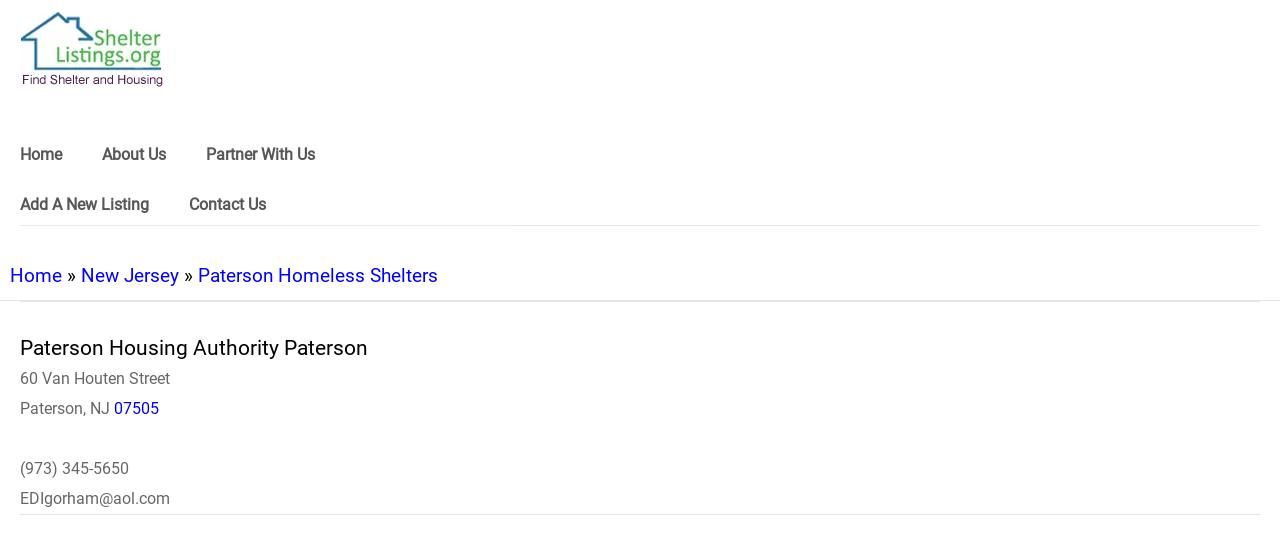

--- FILE ---
content_type: text/html; charset=UTF-8
request_url: https://www.shelterlistings.org/details/32808
body_size: 9291
content:
<!doctype html>
<html ⚡ lang="en">
   <head>
      <title>Paterson Housing Authority Paterson Housing Authority, Low Income Affordable Housing, Public Housing, Paterson, NJ 07505</title>
      <meta charset="utf-8">
      <meta name="keywords" content="Paterson Housing Authority Paterson" />
      <meta name="description" content="Paterson Housing Authority Paterson. We recommend you call your local housing authority for low cost and affordable housing options... see page for full details" />
       <meta name="viewport" content="width=device-width">
      <meta name="apple-mobile-web-app-capable" content="yes"/>
      <meta name="apple-mobile-web-app-status-bar-style" content="black">
      <meta name="amp-google-client-id-api" content="googleanalytics">
      
      <link as=script href=https://cdn.ampproject.org/v0.js rel=preload>
	  <script async src="https://cdn.ampproject.org/v0.js"></script>
      <script async custom-element="amp-font" src="https://cdn.ampproject.org/v0/amp-font-0.1.js"></script>
      <script async custom-element="amp-carousel" src="https://cdn.ampproject.org/v0/amp-carousel-0.1.js"></script>
      <script async custom-element="amp-image-lightbox" src="https://cdn.ampproject.org/v0/amp-image-lightbox-0.1.js"></script>
      <script async custom-element="amp-form" src="https://cdn.ampproject.org/v0/amp-form-0.1.js"></script>
      <script async custom-element="amp-recaptcha-input" src="https://cdn.ampproject.org/v0/amp-recaptcha-input-0.1.js"></script>
      <script async custom-element="amp-bind" src="https://cdn.ampproject.org/v0/amp-bind-0.1.js"></script>
      <script async custom-element="amp-selector" src="https://cdn.ampproject.org/v0/amp-selector-0.1.js"></script>
      <script async custom-element="amp-list" src="https://cdn.ampproject.org/v0/amp-list-0.1.js"></script>	  
      <script async custom-element="amp-ad" src="https://cdn.ampproject.org/v0/amp-ad-0.1.js"></script>
     <script async custom-element="amp-analytics" src="https://cdn.ampproject.org/v0/amp-analytics-0.1.js"></script>
      <script async custom-template="amp-mustache" src="https://cdn.ampproject.org/v0/amp-mustache-0.2.js"></script>
      
      <link rel="canonical" href="https://www.shelterlistings.org/details/32808">
      <style amp-custom>
	  
		/* roboto-regular - latin */
        @font-face {
          font-family: 'Roboto';
          font-style: normal;
          font-weight: 400;
          src: url('https://www.shelterlistings.org/templates/amp/ampmobile/fonts/roboto-v27-latin-regular.woff2') format('woff2');
		  font-display: swap;
		 }
        
        /* open-sans-regular - latin */
        @font-face {
          font-family: 'Open Sans';
          font-style: normal;
          font-weight: 400;
          src: url('https://www.shelterlistings.org/templates/amp/ampmobile/fonts/open-sans-v20-latin-regular.woff2') format('woff2'),
		  url('https://fonts.gstatic.com/s/googlesans/v27/4UabrENHsxJlGDuGo1OIlLU94YtzCwZsPF4o.woff2') format('woff2'),
          url('https://fonts.gstatic.com/s/googlesans/v27/4UaGrENHsxJlGDuGo1OIlL3Owp5eKQtG.woff2') format('woff2');
		  font-display: swap;  
        }
         body{ font-family:'Roboto', sans-serif; font-size:16px; background-color:#FFFFFF;}.bg-teal-light{  background-color: #1abc9c; color:#FFFFFF}.bg-teal-dark{   background-color: #16a085; color:#FFFFFF}.border-teal-light{  border:solid 1px #1abc9c;}.border-teal-dark{   border:solid 1px #16a085;}.color-teal-light{  color: #1abc9c;}.color-teal-dark{   color: #16a085;}.bg-green-light{ background-color: #00b049; color:#FFFFFF}.bg-green-dark{ background-color: #057032; color:#FFFFFF}.border-green-light{ border:solid 1px #2ecc71;}.border-green-dark{  border:solid 1px #2abb67;}.color-green-light{ color: #2ecc71;}.color-green-dark{ color: #2abb67;}.bg-blue-light{ background-color: #3498db; color:#FFFFFF}.bg-blue-dark{ background-color: #2980b9; color:#FFFFFF;}.border-blue-light{ border:solid 1px #3498db;}.border-blue-dark{  border:solid 1px #2980b9;}.color-blue-light{ color: #3498db;}.color-blue-dark{ color: #2980b9;}.bg-magenta-light{ background-color: #9b59b6; color:#FFFFFF}.bg-magenta-dark{ background-color: #8e44ad; color:#FFFFFF}.border-magenta-light{ border:solid 1px #9b59b6;}.border-magenta-dark{  border:solid 1px #8e44ad;}.color-magenta-light{ color: #9b59b6;}.color-magenta-dark{ color: #8e44ad;}.bg-night-light{ background-color: #34495e; color:#FFFFFF}.bg-night-dark{ background-color: #2c3e50; color:#FFFFFF}.border-night-light{ border:solid 1px #34495e;}.border-night-dark{  border:solid 1px #2c3e50;}.color-night-light{ color: #34495e;}.color-night-dark{ color: #2c3e50;}.bg-yellow-light{ background-color: #E67E22; color:#FFFFFF}.bg-yellow-dark{ background-color: #e86f2a; color:#FFFFFF}.border-yellow-light{ border:solid 1px #E67E22;}.border-yellow-dark{  border:solid 1px #F27935;}.color-yellow-light{ color: #f1c40f;}.color-yellow-dark{ color: #f39c12;}.bg-orange-light{ background-color: #F9690E; color:#FFFFFF}.bg-orange-dark{ background-color: #D35400; color:#FFFFFF}.border-orange-light{ border:solid 1px #F9690E;}.border-orange-dark{  border:solid 1px #D35400;}.color-orange-light{ color: #e67e22;}.color-orange-dark{ color: #d35400;}.bg-red-light{ background-color: #e74c3c; color:#FFFFFF}.bg-red-dark{ background-color: #c0392b; color:#FFFFFF}.border-red-light{ border:solid 1px #e74c3c;}.border-red-dark{  border:solid 1px #c0392b;}.color-red-light{ color: #e74c3c;}.color-red-dark{ color: #c0392b;}.bg-pink-light{ background-color: #fa6a8e ; color:#FFFFFF}.bg-pink-dark{ background-color: #FB3365 ; color:#FFFFFF}.border-pink-light{ border:solid 1px #fa6a8e ;}.border-pink-dark{  border:solid 1px #FB3365 ;}.color-pink-light{ color: #fa6a8e;}.color-pink-dark{ color: #FB3365;}.bg-gray-light{ background-color: #bdc3c7; color:#FFFFFF}.bg-gray-dark{ background-color: #95a5a6; color:#FFFFFF}.border-gray-light{ border:solid 1px #bdc3c7;}.border-gray-dark{  border:solid 1px #95a5a6;}.color-gray-light{ color: #bdc3c7;}.color-gray-dark{ color: #95a5a6;}.bg-white{ background-color:#FFFFFF;}.color-white{ color:#FFFFFF;}.border-white{ border:solid 1px #FFFFFF;}.bg-black{ background-color:#000000;}.color-black{ color:#000000;}.border-black{ border:solid 1px #000000;}/*Social Icons*/.facebook-bg{ background-color:#3b5998; color:#FFFFFF;}.linkedin-bg{ background-color:#0077B5; color:#FFFFFF;}.twitter-bg{ background-color:#4099ff; color:#FFFFFF;}.google-bg{  background-color:#d34836; color:#FFFFFF;}.whatsapp-bg{  background-color:#34AF23; color:#FFFFFF;}.pinterest-bg{  background-color:#C92228; color:#FFFFFF;}.sms-bg{  background-color:#27ae60; color:#FFFFFF;}.mail-bg{  background-color:#3498db; color:#FFFFFF;}.dribbble-bg{  background-color:#EA4C89; color:#FFFFFF;}.tumblr-bg{  background-color:#2C3D52; color:#FFFFFF;}.reddit-bg{  background-color:#336699; color:#FFFFFF;}.youtube-bg{  background-color:#D12827; color:#FFFFFF;}.phone-bg{  background-color:#27ae60; color:#FFFFFF;}.skype-bg{  background-color:#12A5F4; color:#FFFFFF;}.facebook-color{     color:#3b5998;}.linkedin-color{     color:#0077B5;}.twitter-color{      color:#4099ff;}.google-color{       color:#d34836;}.whatsapp-color{     color:#34AF23;}.pinterest-color{    color:#C92228;}.sms-color{          color:#27ae60;}.mail-color{         color:#3498db;}.dribbble-color{     color:#EA4C89;}.tumblr-color{       color:#2C3D52;}.reddit-color{       color:#336699;}.youtube-color{      color:#D12827;}.phone-color{        color:#27ae60;}.skype-color{        color:#12A5F4;}/*Background Images*/.bg-1{ background-image:url(https://www.shelterlistings.org/templates/amp/ampmobile/images/pictures/1.jpg)}.bg-2{ background-image:url(https://www.shelterlistings.org/templates/amp/ampmobile/images/pictures/2.jpg)}.bg-3{ background-image:url(https://www.shelterlistings.org/templates/amp/ampmobile/images/pictures/3.jpg)}.bg-4{ background-image:url(https://www.shelterlistings.org/templates/amp/ampmobile/images/pictures/4.jpg)}.bg-5{ background-image:url(https://www.shelterlistings.org/templates/amp/ampmobile/images/pictures/5.jpg)}.bg-6{ background-image:url(https://www.shelterlistings.org/templates/amp/ampmobile/images/pictures/6.jpg)}.bg-7{ background-image:url(https://www.shelterlistings.org/templates/amp/ampmobile/images/pictures/7.jpg)}.bg-8{ background-image:url(https://www.shelterlistings.org/templates/amp/ampmobile/images/pictures/8.jpg)}.bg-9{ background-image:url(https://www.shelterlistings.org/templates/amp/ampmobile/images/pictures/9.jpg)}.bg-body{ background-image:url(https://www.shelterlistings.org/templates/amp/ampmobile/images/pictures_vertical/bg2.jpg)}.overlay{ background-color:rgba(0,0,0,0.8); position:absolute; top:0px; right:0px; bottom:0px; left:0px;}/*Font Settings*/h1{  font-size:21px; line-height:32px; font-weight:500;}h2{  font-size:20px; line-height:32px; font-weight:500;}h3{  font-size:19px; line-height:30px; font-weight:500;}h4{  font-size:18px; line-height:28px; font-weight:500;}h5{  font-size:16px; line-height:26px; font-weight:500;}h6{  font-size:14px; line-height:22px; font-weight:800;}.ultrathin{ font-weight:200;}.thin{ font-weight:300;}.thiner{ font-weight:400;}.boder{ font-weight:600;}.bold{ font-weight:700;}.ultrabold{ font-weight:800;}.capitalize{ text-transform: capitalize;}.italic{ font-style: italic;}.small-text{ font-size:12px; display:block;}.center-text{ text-align:center; display:block;}.right-text{ text-align:right;}.left { float:left;}.right { float:right;}.uppercase{ text-transform: uppercase;}.boxed-text{ width:80%; margin:0px auto 30px auto;}.round-image{ border-radius:500px;}p a{ display:inline;}.twhite{font-size:16px;line-height:28px;font-weight:500;position:relative;z-index:10;color:#FFFFFF;}.boldtop{font-size:18px;line-height:28px;font-weight:500;}.captiontop{font-size:14px;color:#FFFFFF;line-height:20px;margin-top:12px;}.captiontopcenter{font-size:14px;line-height:20px;margin-top:12px;text-align:center;display:block;}.captionbottom{font-size:19px;line-height:30px;font-weight:500;position:absolute;bottom:0px;left:0px;right:0px;height:65px;padding-left:10px;padding-right:10px;color:#FFFFFF;background-color:rgba(0,0,0,0.5);}.boldcaptiontop{font-size:16px;line-height:21px;font-weight:500;}.boldcaptiontoplarger{font-size:18px;line-height:28px;font-weight:500;}.smallboldcaptiontop{font-size:14px;line-height:22px;font-weight:800;}.phonecentertext{font-size:19px;line-height:30px;font-weight:500;text-align:center;display:block;}/*Content Settings*/.content{ padding:0px 20px 0px 20px}.container{ margin-bottom:30px}.full-bottom{ margin-bottom:25px}.no-bottom{ margin-bottom:0px}.full-top{ margin-top:25px}.half-bottom{ margin-bottom:15px}.half-top{ margin-top:15px}.quarter-bottom{ margin-bottom:15px}.hidden{ display:none}.left-column{ width:45%; margin-right:5%; float:left}.right-column{ width:45%; margin-left:5%; float:left}.one-third-left{ float:left; width:29%;  margin-right:1%}.one-third-center{ float:left; width:29%; margin-left:5%; margin-right:5%}.one-third-right{ float:left; width:29%; margin-left:1%}.clear{ clear:both}* {margin: 0;padding: 0;border: 0;font-size: 100%;vertical-align: baseline;outline: none;font-size-adjust: none;-webkit-text-size-adjust: none;-moz-text-size-adjust: none;-ms-text-size-adjust: none;-webkit-tap-highlight-color: rgba(0,0,0,0);-webkit-font-smoothing: antialiased;-webkit-transform: translate3d(1,1,1);transform:translate3d(1,1,1);text-rendering: auto;-webkit-font-smoothing: antialiased;-moz-osx-font-smoothing: grayscale;}div, a, p, img, blockquote, form, fieldset, textarea, input, label, iframe, code, pre {display: block;position:relative;}p{line-height:30px;font-weight:400;color:#666666;font-size:16px;margin-bottom:30px;}a{ text-decoration:none; color:#0000FF;}/*Lists*/.icon-list{ list-style:none; font-size:14px; line-height:28px; color:#666666;}.icon-list i{ width:30px;}.center-icon{width:80px;height:80px;border-radius:80px;border:solid 1px rgba(0,0,0,0.5);text-align:center;line-height:80px;font-size:24px;margin:0px auto 30px auto;display:block;}.decoration, .decoration-no-bottom{height:1px;background-color:rgba(0,0,0,0.1);}.decoration{ margin-bottom:30px;}.decoration-margins{ margin:0px 20px 30px 20px}header{/*position: fixed;*/height: 240px;/*background-color:#FFFFFF;*/width: 100%;z-index: 99999;/*border-bottom: solid 1px #ddd;*/opacity: 88%;}#main-menu ul {margin: 0;height: 50px;}#main-menu ul li {float: left;height: 50px;position: relative;margin-right: 35px;}#main-menu ul li:last-child,#main-menu ul li.last {margin-right: 0;}#main-menu ul li a {font-size: 16px;height: 50px;line-height: 50px;vertical-align: middle;float: left;font-weight: bold;padding: 5px 5px 5px 0px;color: #404040;list-style-type: none;}#main-menu ul li:hover {visibility: inherit; /* fixes IE7 'sticky bug' */}#main-menu ul li a:hover {text-decoration: none;visibility: inherit;}.header-icon-1, .header-icon-2{position:absolute;color:#999;line-height:60px;text-align:center;width:60px;display:block;font-size:18px;background-color:transparent;}.header-icon-2{right:0px;top:0px;}.header-logo{background-image:url(/images/newlooklogo5.webp);background-size:144px 75px;width:144px;height:75px;display:block;align:left;margin:12px 20px auto;}.header-clear{height:60px;}/*Footer*/.footer-logo{background-image:url(/images/newlooklogo5.webp);background-size: 100%;background-repeat: no-repeat;width: 181px;height: 87px;display:block;margin:12px auto 20px auto;}.footer-socials a{width:40px;height:40px;line-height:40px;margin-left:2px;margin-right:2px;text-align:center;float:left;}.footer-socials{width:265px;margin:0px auto 30px auto;}.news-slider .caption{background-color:rgba(0,0,0,0.8);}.caption{position:absolute;bottom:0px;left:0px;right:0px;height:65px;padding-left:20px;padding-right:20px;background-color:rgba(0,0,0,0.5);}.caption h4{font-size:14px;color:#FFFFFF;line-height:20px;margin-top:12px;}.caption h3{color:#FFFFFF;margin-bottom:5px;font-size:16px;padding-top:23px;line-height:0px;}.caption p{font-size:12px;color:rgba(255,255,255,0.5);}.call-to-action a{width:33.3%;float:left;text-align:center;border-bottom:solid 1px rgba(0,0,0,0.1);height:50px;line-height:50px;color:#1f1f1f;font-size:12px;}.call-to-action a i{padding-right:10px;}.social-icons{width:150px;margin:0 auto;}.social-round a{ border-radius:50px;}.social-icons-small{width:95px;margin:0 auto;}.social-icons a{line-height:40px;width:40px;height:40px;margin-left:5px;margin-right:5px;float:left;}.social-icons-small a{line-height:35px;width:35px;height:35px;margin-left:5px;margin-right:5px;float:left;}/*Heading Block*/.heading-block{padding:30px 20px;margin-bottom:30px;}.heading-block h1{position:relative;z-index:10;color:#FFFFFF;}.heading-block h2{position:relative;z-index:10;color:#FFFFFF;}.heading-block h3{position:relative;z-index:10;color:#FFFFFF;}.heading-block h4{position:relative;z-index:10;color:#FFFFFF;}.heading-block h5{position:relative;z-index:10;color:#FFFFFF;}.heading-block p{position:relative;z-index:10;color:rgba(255,255,255,0.5);margin-bottom:0px;}.heading-block a{z-index:10;width:100px;height:30px;line-height:30px;color:#FFFFFF;text-align:center;font-size:12px;margin:20px auto 0px auto;border:solid 1px rgba(255,255,255,0.5);border-radius:5px;display:block;}.icon-heading h4{ margin-bottom:5px}.icon-heading h4 i{font-size:16px;padding-right:20px;}.quote-style h4{font-weight:300;margin-left:40px;margin-right:40px;text-align:center;line-height:40px;}.half-column-left .half-left-img{position:absolute;border-radius:150px;margin-left:-50px;left:0px;}.half-column-left{padding-left:70px;padding-right:20px;min-height:110px;overflow:hidden;}.half-column-right .half-right-img{position:absolute;border-radius:150px;margin-right:-50px;right:0px;}.half-column-right{padding-right:70px;padding-left:20px;min-height:110px;overflow:hidden;}/*Gallery*/.gallery-thumb{width:31%;float:left;margin-bottom:3%;}.gallery-round .gallery-thumb{ border-radius:100px}.gallery-wide .gallery-thumb-wide{ margin-bottom:5px;}.gallery-thumb:nth-child(3n-1){margin-left:3%;margin-right:3%;}::-webkit-scrollbar {  width: 0; }#sidebar{width:250px;background-color:#FFFFFF;}.sidebar-header a{width:50px;float:left;line-height:60px;color:#1f1f1f;text-align:center;border-bottom:solid 1px rgba(0,0,0,0.05);}.sidebar-logo{background-image:url();height:31px;width:64px;background-size:150px 31px;display:block;margin:25px 0px 25px 15px;}.sidebar-menu{ margin-left:15px; margin-bottom:0px;}.sidebar-menu i{font-size:14px;width:35px;height:35px;line-height:35px;text-align:center;border-radius:35px;margin-right:15px;}.sidebar-menu ul li a .fa-circle{ font-size:4px; margin-left:1px; margin-top:-1px;}.sidebar-menu .fa-circle, .sidebar-menu .fa-angle-down{width:35px;height:35px;position:absolute;right:0px;top:11px;font-size:4px;color:#acacac;}.sidebar-menu .fa-angle-down{ font-size:14px;}.sidebar-menu section[expanded] .fa-angle-down{transform:rotate(180deg);}.sidebar-menu h4{background:none;border:none;color: #3a3a3a;line-height: 60px;font-size: 12px;font-weight: 400;}.sidebar-menu ul{line-height:50px;padding:10px 0px 20px 0px;}.sidebar-menu ul li a{color:#6b757d;font-size:11px;line-height:50px;}.sidebar-menu i:first-child{font-size:14px;}.sidebar-menu li a .fa-circle{ margin-top:-5px;}.sidebar-divider{font-family: 'Roboto', sans-serif;margin-bottom: 20px;font-size: 10px;padding-left: 20px;font-weight: 800;text-transform: uppercase;color:#495254;border-bottom: solid 1px rgba(0,0,0,0.1);border-top: solid 1px rgba(0,0,0,0.1);line-height:40px;margin-bottom:10px;}.sidebar-menu .sidebar-item{color:#1f1f1f;font-size:12px;line-height:60px;}.active-menu, .active-item{font-weight:800;}.active-menu .fa-circle, .active-item .fa-circle{color:#27ae60;}/*Splash Page*/.splash-content .splash-logo{background-image:url(/gallery/newlogo.png);background-size:90px 90px;width:90px;height:90px;margin:0px auto 20px auto;}.splash-content{position:fixed;width:240px;height:350px;left:50%;top:50%;margin-left:-120px;margin-top:-175px;}.splash-button{width:130px;margin:0 auto;text-align:center;height:40px;line-height:40px;font-size:12px;}/*Landing Content*/.landing-content{width:300px;margin:30px auto 30px auto;border-bottom:solid 1px rgba(255,255,255,0.1);}.landing-content a{width:70px;height:70px;float:left;margin:0px 15px 60px 15px;border-radius:70px;line-height:70px;font-size:21px;text-align:center;}.landing-content a em{position:absolute;font-size:14px;width:70px;text-align:center;bottom:-60px;left:0px;right:0px;font-style:normal;}/*Accordion Styles*/.accordion h4{background-color:transparent;border:none;}.accordion h4{font-size:16px;line-height:40px;}.accordion h4 i{height:40px;line-height:40px;position:absolute;right:0px;font-size:12px;}.nested-accordion h4{font-size:14px;}section[expanded] .fa-plus{ 	transform:rotate(45deg);}section[expanded] .fa-angle-down{ 	transform:rotate(180deg);}section[expanded] .fa-chevron-down{ 	transform:rotate(180deg);}/*Fonts*/.demo-icons a{color:#FFFFFF;width:20%;height:50px;float:left;}.demo-icons a i{color:#1f1f1f;font-size:21px;width:50px;height:50px;float:left;text-align:center;overflow:hidden;}/*User Notifications*/.user-notification{text-align:left;padding-top:5px;padding-left:10px;padding-right:10px;background-color:#27ae60;height:50px;color:#FFFFFF;font-size:12px;line-height:24px;width:70%;float:left;}.user-notification button{background-color:#27ae60;color:#FFFFFF;height:55px;position:fixed;right:0px;bottom:0px;width:25%;}/*Dropcaps*/.dropcaps-1:first-letter{float:left;font-size:57px;padding:14px 15px 0px 0px;font-weight:800;color:#1f1f1f;}.dropcaps-2:first-letter{font-family: 'Times New Roman', sans-serif;float:left;font-size:42px;padding:15px 15px 0px 0px;font-weight:800;color:#1f1f1f;}.dropcaps-3:first-letter{background-color:#1f1f1f;padding:10px 15px 10px 15px;margin:5px 12px 0px 0px;float:left;font-size:24px;font-weight:800;color:#FFFFFF;}.dropcaps-4:first-letter{font-family: 'Times New Roman', sans-serif;font-weight:800;background-color:#1f1f1f;padding:8px 17px 8px 17px;margin:5px 12px 0px 0px;float:left;font-size:20px;font-weight:400;color:#FFFFFF;}/*Highlights*/.highlight{ margin-bottom:10px;}.highlight span{ padding:3px 5px 3px 5px; margin-right:2px;}ol ul{ 	padding-left:5px;}ol, ul{ line-height:24px; margin-left:20px;}.icon-list{ list-style:none; margin-left:0px; padding-left:0px;}.icon-list i{ font-size:10px;}.icon-list ul{ list-style:none; padding-left:10px;}.icon-list ul ul{ padding-left:10px;}/*Blockquotes*/.blockquote-1{ border-left:solid 3px #1f1f1f; padding:10px 0px 10px 20px;}.blockquote-1 a{ text-align:right; margin-top:-20px;  font-size:12px;}.blockquote-2 .blockquote-image{ position:absolute; border-radius:50px;}.blockquote-2 h5{ padding-left:60px;}.blockquote-2 .first-icon{ padding-left:60px;}.blockquote-2 a{ text-align:right; margin-top:-20px; font-size:12px;}.blockquote-3 .blockquote-image{ width:150px; border-radius:150px; margin:0 auto; display:block;}.blockquote-3 h5{ margin:10px 0px 10px 0px;}.blockquote-3 .ratings{ width:100px; margin:10px auto 10px auto;}.blockquote-3 .ratings i{ font-size:18px;}.blockquote-4 i{ font-size:24px; position:absolute; margin-top:10px;}.blockquote-4 p{ padding-left:50px;}/*Buttons*/.button{display:inline-block;padding:13px 20px;margin:0px 0px 25px 0px;font-size:14px;}.button-wide{display:inline-block;padding:13px 50px;margin:0px 0px 25px 0px;font-size:12px;}.button-round{ border-radius:30px;}.button-full{ display: block; text-align: center;}.button-center{ width:100px; margin-left:auto; margin-right:auto; display:block; text-align:center;}.button:hover{ opacity:0.9;}.icon-square, .icon-round{width:40px;height:40px;line-height:40px;text-align:center;display:inline-block;margin-left:6px;margin-right:6px;margin-bottom:10px;font-size:14px;}.icon-square:hover, .icon-round:hover{ opacity:0.9;}.icon-round{ border-radius:45px;}/*Page 404*/.page-404 h1{ font-size:60px; line-height:70px; margin-top:50px;}.page-soon h1{ font-size:60px; line-height:70px; margin-top:50px;}.page-soon h6{ font-size:24px;}/*Profile Page*/.profile-gradient{background: -moz-linear-gradient(top,rgba(255,255,255,0) 0%,rgba(255,255,255,0.95) 75%,rgba(255,255,255,1) 100%);background: -webkit-linear-gradient(top,rgba(255,255,255,0) 0%,rgba(255,255,255,0.95) 75%,rgba(255,255,255,1) 100%);background: linear-gradient(to bottom,rgba(255,255,255,0) 0%,rgba(255,255,255,0.95) 75%,rgba(255,255,255,1) 100%);filter: progid:DXImageTransform.Microsoft.gradient(startColorstr='#00ffffff',endColorstr='#ffffff',GradientType=0);height: 250px;margin-top: -235px;}.profile-overlay .profile-header{ margin-top:-80px}.profile-header h1{ font-size:30px;}.profile-header h6{ letter-spacing:2px; opacity:0.5;}.profile-header h5{ font-size:12px;}.profile-header i{ margin-right:10px;}.profile-header p{ font-size:18px;}.profile-followers a{ float:left; width:33%; color:#1f1f1f; font-size:18px;}.profile-followers em{ display:block; font-style:normal; font-size:12px;}.profile-thumb{ margin-top:-50px; width:100px; margin-left:auto; margin-right:auto; display:block; border-radius:100px; border-radius:100px; border:solid 3px #FFFFFF;}/*Timeline 1*/.timeline-1{ overflow:hidden; padding:20px }.timeline-1 .timeline-deco{position:absolute;top:0px;left:50%;width:1px;bottom:0px;background-color:rgba(0,0,0,0.15);}.timeline-1 .timeline-icon{width:60px;height:60px;border-radius:60px;line-height:60px;text-align:center;font-size:18px;background-color:#FFFFFF;border:solid 1px rgba(0,0,0,0.2);margin:0px auto 30px auto;}.timeline-1 .container{ background-color:#FFFFFF; padding:30px 0px 1px 0px}.timeline-2{ overflow:hidden; padding:50px 20px 0px 20px; }.timeline-2 .timeline-deco{position:absolute;top:0px;left:50px;width:1px;bottom:0px;background-color:rgba(0,0,0,0.15);}.timeline-2 .timeline-icon{width:40px;height:40px;border-radius:40px;line-height:40px;text-align:center;font-size:18px;background-color:#FFFFFF;border:solid 1px rgba(0,0,0,0.2);margin-left:10px;}.timeline-2 .container{background-color:#FFFFFF;margin-left:70px;margin-top:-60px;padding-bottom:30px;}/*News Slider*/.news-slider .amp-carousel-button{ display:none;}.news-slider{ margin-bottom:10px;}/*News Thumbs*/.news-thumbs .news-item{min-height:125px;color:#1f1f1f;}.news-thumbs .news-item .responsive-img{width:95px;position:absolute;margin-top:5px;}.news-thumbs .news-item h5{margin-left:110px;font-size:15px;}.news-thumbs .news-item p{margin-left:110px;line-height:27px;margin-bottom:0px;font-size:13px;}/*News Strip*/.news-strip{background-color:#000000;padding:20px 0px 20px 0px;margin-bottom:30px;}.news-strip h5{font-weight:800;color:#FFFFFF;padding:0px 20px 20px 20px;}/*News Cateogry*/.news-category{margin:0px 20px 0px 20px;}.news-category p{display:inline-block;padding:5px 25px 0px 25px;font-size:13px;margin:0px;}.news-category div{height:5px;width:100%;}/*News Block*/.news-blocks .news-item{min-height:125px;color:black;}.news-blocks .news-item h5{font-size:18px;padding:15px 0px 5px 0px;}/*News full*/.news-full .news-item{ margin-top:1px;}.news-full .news-item h6{position:absolute;background-color:rgba(0,0,0,0.8);bottom:0px;width:100%;color:#FFFFFF;padding:10px 10px 10px 10px;}.news-full .titles{position:absolute;background-color:#FFFFFF;width:250px;height:65px;margin-top:-65px;}.news-full h5{font-size:13px;padding:10px 20px 0px 20px;color:#000000;}.news-full em a{ display:inline;}.news-full em{ font-size:10px; padding-left:20px; display:block;}.news-full p{ padding:10px 20px 0px 20px;}.news-full .read-more{padding-right:20px;text-align:right;font-size:12px;padding-bottom:30px;}/*News Posts*/.news-post-info{font-style:normal;font-size:12px;padding:5px 0px 15px 0px;display:block;}.news-post-info a{display:inline;}.news-item p{line-height:20px;font-weight:400;color:#666666;font-size:16px;margin-bottom:30px;}/*Contact Page*/.contactField{font-family:'Roboto', sans-serif;height:40px;line-height:40px;line-height:100%;width:100%;display:block;border:solid 1px rgba(0,0,0,0.1);text-indent:10px;font-size:13px;transition:all 250ms ease;margin-bottom:20px;}.contactField:focus{border:solid 1px rgb(39, 174, 96);transition:all 250ms ease;}.contactTextarea{font-family:'Roboto', sans-serif;padding-top:10px;min-height:80px;line-height:40px;line-height:100%;width:100%;display:block;border:solid 1px rgba(0,0,0,0.1);text-indent:10px;font-size:13px;transition:all 250ms ease;margin-bottom:30px;}.contactTextarea:focus{transition:all 250ms ease;border:solid 1px rgb(39, 174, 96);}.field-title{font-size:13px;margin-bottom:5px;}.field-title span{font-size:10px;color:#7b7373;position:absolute;right:0px;margin-top:2px;}.buttonWrap{width:100%;display:block;text-align:center;margin-bottom:30px;appearance:none;-webkit-appearance:none;}.contact-icon{color:#666666;line-height:30px;}.contact-icon i{color:#1f1f1f;width:30px;}/*AddThis*/.addthis-wrapper{margin-left:-8px;}/*Breadcrumb*/.breadcrumb a {display:inline;}.breadcrumb {padding:0px 0px 10px 10px;margin:10px 0px 0px 0px;font-size:1.2em;line-height:1.5em;border-bottom:solid 1px rgba(0,0,0,0.1);}         .alert-danger {color: #721c24;background-color: #f8d7da;border-color: #f5c6cb;}.alert-success {color: #155724;background-color: #d4edda;border-color: #c3e6cb;}.alert {position: relative;padding: .75rem 1.25rem;margin-bottom: 1rem;border: 1px solid transparent;border-top-color: transparent;border-right-color: transparent;border-bottom-color: transparent;border-left-color: transparent;border-radius: .25rem;}form.amp-form-submit-error [submit-error] {color: red;}.answerField {font-family: 'Roboto', sans-serif;height: 40px;line-height: 40px;line-height: 100%;width: 70%;display: block;border: solid 1px rgba(0,0,0,0.1);text-indent: 10px;font-size: 13px;transition: all 250ms ease;margin-bottom: 20px;float: left;}.smallButtonWrap{display: block;text-align: center;margin-bottom: 30px;appearance: none;-webkit-appearance: none;}.statelist{font-size:1.5em;}.statelist li{list-style:none;margin:1.1em 1.1em 1em 1em ;}.statelist a{display:inline;}
      </style>
      
      
	  <style amp-boilerplate>body{-webkit-animation:-amp-start 8s steps(1,end) 0s 1 normal both;-moz-animation:-amp-start 8s steps(1,end) 0s 1 normal both;-ms-animation:-amp-start 8s steps(1,end) 0s 1 normal both;animation:-amp-start 8s steps(1,end) 0s 1 normal both}@-webkit-keyframes -amp-start{from{visibility:hidden}to{visibility:visible}}@-moz-keyframes -amp-start{from{visibility:hidden}to{visibility:visible}}@-ms-keyframes -amp-start{from{visibility:hidden}to{visibility:visible}}@-o-keyframes -amp-start{from{visibility:hidden}to{visibility:visible}}@keyframes -amp-start{from{visibility:hidden}to{visibility:visible}}</style>
      <noscript>
         <style amp-boilerplate>body{-webkit-animation:none;-moz-animation:none;-ms-animation:none;animation:none}</style>
      </noscript>
      
   </head>
   <body>

      	<header>
		
		<a href="https://www.shelterlistings.org" class="header-logo" aria-label="logo"></a>
        <br /><br />
        <ul>
<!-- Main Navigation Menu -->
		<div id="main-menu">
			<div class="wrapper">
			
			<ul style="list-style-type:none" >
				<li><a role="link" href="https://www.shelterlistings.org">Home</a></li>
				<li><a role="link" href="https://www.shelterlistings.org/about.html">About Us</a>
				<li><a role="link" href="https://www.shelterlistings.org/partner.html">Partner With Us</a></li>
            </ul>
            <ul style="list-style-type:none" >
				<li><a role="link" href="https://www.shelterlistings.org/listing_add.php">Add A New Listing</a></li>
				<li><a role="link" href="https://www.shelterlistings.org/contact_us.html">Contact Us</a></li>				
			</ul>
			
		</div><!--#wrapper-->
        </ul>
	</div><!--#main-menu-->
		<div class="decoration decoration-margins"></div>
	</header>
	
     
      <section class="content breadcrumb">
          <a href="https://www.shelterlistings.org">Home</a> &raquo; 
                  <a href="https://www.shelterlistings.org/state/new_jersey.html"> New Jersey</a> &raquo; 
                  <a href="https://www.shelterlistings.org/city/paterson-nj.html"> Paterson Homeless Shelters</a> 
               
      </section>
          
        
         
      </div>
      <div class="decoration decoration-margins"></div>
      <div class="content">
         <h1>Paterson Housing Authority Paterson</h1>
         <p>
            60 Van Houten Street<br />
            Paterson, NJ <a href="https://www.shelterlistings.org/zipcode/07505.html">07505</a><br />
         </p>
         <a href="tel:(973) 345-5650" class="contact-icon"><i class="fa fa-phone"></i> (973) 345-5650 </a>

		 
<a href="mailto:EDIgorham@aol.com" class="contact-icon" rel="noreferrer"><i class="fa fa-envelope"></i>EDIgorham@aol.com</a>
		 
         <div class="clear"></div>
         <div class="decoration"></div>
      </div>
      <amp-ad width="100vw" height="320"
         type="adsense"
         data-ad-client="ca-pub-3544286905190479"
         data-ad-slot="6842757573"
         data-auto-format="rspv"
         data-full-width>
         <div overflow></div>
      </amp-ad>
      <div class="content">
         
    	<strong>Class of Housing/Services:</strong> Housing Authority, Low Income Affordable Housing, Public Housing<br /><br />
	         
   <strong>General Information:</strong> <br />
	We recommend you call your local housing authority for low cost and affordable housing options along with finding area resources for affordable housing options and locations for area shelters in their area. 
	  
	Housing authorities provide decent and affordable housing in a safe and secure living environment for low and moderate income residents. Oftentimes they provide section 8 housing choice vouchers for those that qualify for low income housing. Most every housing authority that provides vouchers 
	currently has multi year waiting lists. 
	  
	Housing authorities also provide low income public housing options that also often have multi year waiting lists.
	  
	Housing authorities also provide low cost apartments for seniors, handicapped persons, single mothers with children, and homeless. 
	<br /><br />
    
        
    	
    
    






<br /><br />



      </div>
      <amp-ad width="100vw" height="320"
         type="adsense"
         data-ad-client="ca-pub-3544286905190479"
         data-ad-slot="6842757573"
         data-auto-format="rspv"
         data-full-width>
         <div overflow></div>
      </amp-ad>

            
     
     
         
         
         
     
      <div class="content">
      <div class="boldcaptiontoplarge">Post Comment OR Correction</strong></div>
If you need assistance call 'Paterson Housing Authority Paterson' directly at: <b>(973) 345-5650</b><br /><br />
<b>Posting Comments below is for viewers on this website only. </b> If you have information that can help users regarding Paterson Housing Authority Paterson, please provide it below.<br /><br />

         <form method="post" action-xhr="https://www.shelterlistings.org/amp-comment-add.php" target="_top" id="amp-comment-add-form" class="contactForm">
            <input type="hidden" name="listing_id" value="32808" />
            <input type="hidden" name="submitted" value="1" />
            <input type="hidden" name="return_url" value="/details/32808" />
            <input type="hidden" name="type" value="rating" />
            <amp-recaptcha-input layout="nodisplay" 
               name="recaptcha_token"
               data-sitekey="6LeFPeIUAAAAANFo9u2wMlZaGGpy7sg3JCpZAr4_"
               data-action="comment_add">
            </amp-recaptcha-input>
            <div id="comment_form_fields">
              
               <fieldset>
                  <div class="formFieldWrap">
                     <label class="field-title contactNameField" for="author"> Name:<span>(required)</span></label>
                     <input type="text" name="author" value="" class="contactField" id="author" required tabindex="1"  /><span visible-when-invalid="valueMissing" validation-for="name5"></span>
                     <span visible-when-invalid="patternMismatch" validation-for="name5">
                     Enter your full name, first and last
                     </span>
                  </div>
                  <div class="formFieldWrap">
                     <label class="field-title contactEmailField" for="user_email">Email Address: <span>(required)</span></label>
                     <input type="email" name="user_email" value="" class="contactField" id="user_email" required tabindex="2"   /><span visible-when-invalid="valueMissing" validation-for="email5"></span>
                     <span visible-when-invalid="typeMismatch" validation-for="email5"></span>
                  </div>
                  <div class="formTextareaWrap">
                     <label class="field-title contactMessageTextarea" for="comment">Message: <span>(required)</span></label>
                     <textarea name="comment" class="contactTextarea" id="comment" tabindex="3"  ></textarea>
                  </div>
                  <div class="formSubmitButtonErrorsWrap contactFormButton">
                     <input type="submit" role="button" class="buttonWrap button bg-green-dark contactSubmitButton" value="Add Comment" on="tap:comment_form_fields.hide" tabindex="4"  />
                  </div>
               </fieldset>
            </div>
            
            <div submitting>
               comment being added...
            </div>
            <div submit-success>
               <template type="amp-mustache">
                  {{#errors}}
                  <div class="alert alert-danger" role="alert">{{message}}</div>
                  {{/errors}}
                  <div class="alert alert-success" role="alert">{{message}}</div>
               </template>
            </div>
            <div submit-error>
               <template type="amp-mustache">
                  <p>{{success}}</p>
               </template>
            </div>
            
         </form>
         
         
          <amp-ad width="100vw" height="320"
         type="adsense"
         data-ad-client="ca-pub-3544286905190479"
         data-ad-slot="6842757573"
         data-auto-format="rspv"
         data-full-width>
         <div overflow></div>
      </amp-ad>
         
      </div>

     
     


      
      
          <div class="footer">
   
       <div class="decoration decoration-margins"></div>
      
       <p class="center-text">&copy Copyright 2007 - 2026. All rights reserved.</p>
    </div>
<amp-analytics type="gtag" data-credentials="include">
<script type="application/json">
{
  "vars" : {
    "gtag_id": "UA-24843197-2",
    "config" : {
      "UA-24843197-2": { "groups": "default" }
    }
  }
}
</script>
</amp-analytics>
    
    
      
      <script type="application/ld+json">
{
	"@context": "https://schema.org",
	"@type": "BreadcrumbList",
	"itemListElement":
	[
		{
			
		
			
			"@type": "ListItem",
			"position": 1,
			"item": { "@id": "https://www.shelterlistings.org/state/new_jersey.html", "name": "New Jersey" }
		},		{
			
		
			
			"@type": "ListItem",
			"position": 2,
			"item": { "@id": "https://www.shelterlistings.org/city/paterson-nj.html", "name": "Paterson Homeless Shelters" }
		}	]
	
	
	
}
</script>
<script type='application/ld+json'> 
{
  "@context": "https://www.schema.org",
  "@type": "Organization",
  "name": "Paterson Housing Authority Paterson",
  			
	  "url": "https://www.shelterlistings.org/details/32808",
	  "logo": "https://www.shelterlistings.org/gallery/no_image.jpg",
  "image": "https://www.shelterlistings.org/gallery/no_image.jpg",
  "description": "We recommend you call your local housing authority for low cost and affordable housing options along with finding area resources for affordable housing options and locations for area shelters in their area. 
	  
	Housing authorities provide decent and affordable housing in a safe and secure living environment for low and moderate income residents. Oftentimes they provide section 8 housing choice vouchers for those that qualify for low income housing. Most every housing authority that provides vouchers 
	currently has multi year waiting lists. 
	  
	Housing authorities also provide low income public housing options that also often have multi year waiting lists.
	  
	Housing authorities also provide low cost apartments for seniors, handicapped persons, single mothers with children, and homeless. 
	",
  "address": {
    "@type": "PostalAddress",
    "streetAddress": "60 Van Houten Street",
    "postOfficeBoxNumber": "",
    "addressLocality": "Paterson",
    "addressRegion": "NJ",
    "postalCode": "07505",
    "addressCountry": "United States"
  },
  "location": {
    "@type": "Place",
	"geo": {
      "@type": "GeoCoordinates",
      "latitude": "40.9179948",
      "longitude": "-74.1757828"
	}
  },  
  "telephone": "(973) 345-5650"
				
				
				
				
 
}
</script> 
   </body>
</html>


--- FILE ---
content_type: text/html; charset=utf-8
request_url: https://www.google.com/recaptcha/api2/anchor?ar=1&k=6LeFPeIUAAAAANFo9u2wMlZaGGpy7sg3JCpZAr4_&co=aHR0cHM6Ly93d3ctc2hlbHRlcmxpc3RpbmdzLW9yZy5yZWNhcHRjaGEuYW1wcHJvamVjdC5uZXQ6NDQz&hl=en&v=PoyoqOPhxBO7pBk68S4YbpHZ&size=invisible&anchor-ms=20000&execute-ms=30000&cb=f8fwubfh0bw
body_size: 49982
content:
<!DOCTYPE HTML><html dir="ltr" lang="en"><head><meta http-equiv="Content-Type" content="text/html; charset=UTF-8">
<meta http-equiv="X-UA-Compatible" content="IE=edge">
<title>reCAPTCHA</title>
<style type="text/css">
/* cyrillic-ext */
@font-face {
  font-family: 'Roboto';
  font-style: normal;
  font-weight: 400;
  font-stretch: 100%;
  src: url(//fonts.gstatic.com/s/roboto/v48/KFO7CnqEu92Fr1ME7kSn66aGLdTylUAMa3GUBHMdazTgWw.woff2) format('woff2');
  unicode-range: U+0460-052F, U+1C80-1C8A, U+20B4, U+2DE0-2DFF, U+A640-A69F, U+FE2E-FE2F;
}
/* cyrillic */
@font-face {
  font-family: 'Roboto';
  font-style: normal;
  font-weight: 400;
  font-stretch: 100%;
  src: url(//fonts.gstatic.com/s/roboto/v48/KFO7CnqEu92Fr1ME7kSn66aGLdTylUAMa3iUBHMdazTgWw.woff2) format('woff2');
  unicode-range: U+0301, U+0400-045F, U+0490-0491, U+04B0-04B1, U+2116;
}
/* greek-ext */
@font-face {
  font-family: 'Roboto';
  font-style: normal;
  font-weight: 400;
  font-stretch: 100%;
  src: url(//fonts.gstatic.com/s/roboto/v48/KFO7CnqEu92Fr1ME7kSn66aGLdTylUAMa3CUBHMdazTgWw.woff2) format('woff2');
  unicode-range: U+1F00-1FFF;
}
/* greek */
@font-face {
  font-family: 'Roboto';
  font-style: normal;
  font-weight: 400;
  font-stretch: 100%;
  src: url(//fonts.gstatic.com/s/roboto/v48/KFO7CnqEu92Fr1ME7kSn66aGLdTylUAMa3-UBHMdazTgWw.woff2) format('woff2');
  unicode-range: U+0370-0377, U+037A-037F, U+0384-038A, U+038C, U+038E-03A1, U+03A3-03FF;
}
/* math */
@font-face {
  font-family: 'Roboto';
  font-style: normal;
  font-weight: 400;
  font-stretch: 100%;
  src: url(//fonts.gstatic.com/s/roboto/v48/KFO7CnqEu92Fr1ME7kSn66aGLdTylUAMawCUBHMdazTgWw.woff2) format('woff2');
  unicode-range: U+0302-0303, U+0305, U+0307-0308, U+0310, U+0312, U+0315, U+031A, U+0326-0327, U+032C, U+032F-0330, U+0332-0333, U+0338, U+033A, U+0346, U+034D, U+0391-03A1, U+03A3-03A9, U+03B1-03C9, U+03D1, U+03D5-03D6, U+03F0-03F1, U+03F4-03F5, U+2016-2017, U+2034-2038, U+203C, U+2040, U+2043, U+2047, U+2050, U+2057, U+205F, U+2070-2071, U+2074-208E, U+2090-209C, U+20D0-20DC, U+20E1, U+20E5-20EF, U+2100-2112, U+2114-2115, U+2117-2121, U+2123-214F, U+2190, U+2192, U+2194-21AE, U+21B0-21E5, U+21F1-21F2, U+21F4-2211, U+2213-2214, U+2216-22FF, U+2308-230B, U+2310, U+2319, U+231C-2321, U+2336-237A, U+237C, U+2395, U+239B-23B7, U+23D0, U+23DC-23E1, U+2474-2475, U+25AF, U+25B3, U+25B7, U+25BD, U+25C1, U+25CA, U+25CC, U+25FB, U+266D-266F, U+27C0-27FF, U+2900-2AFF, U+2B0E-2B11, U+2B30-2B4C, U+2BFE, U+3030, U+FF5B, U+FF5D, U+1D400-1D7FF, U+1EE00-1EEFF;
}
/* symbols */
@font-face {
  font-family: 'Roboto';
  font-style: normal;
  font-weight: 400;
  font-stretch: 100%;
  src: url(//fonts.gstatic.com/s/roboto/v48/KFO7CnqEu92Fr1ME7kSn66aGLdTylUAMaxKUBHMdazTgWw.woff2) format('woff2');
  unicode-range: U+0001-000C, U+000E-001F, U+007F-009F, U+20DD-20E0, U+20E2-20E4, U+2150-218F, U+2190, U+2192, U+2194-2199, U+21AF, U+21E6-21F0, U+21F3, U+2218-2219, U+2299, U+22C4-22C6, U+2300-243F, U+2440-244A, U+2460-24FF, U+25A0-27BF, U+2800-28FF, U+2921-2922, U+2981, U+29BF, U+29EB, U+2B00-2BFF, U+4DC0-4DFF, U+FFF9-FFFB, U+10140-1018E, U+10190-1019C, U+101A0, U+101D0-101FD, U+102E0-102FB, U+10E60-10E7E, U+1D2C0-1D2D3, U+1D2E0-1D37F, U+1F000-1F0FF, U+1F100-1F1AD, U+1F1E6-1F1FF, U+1F30D-1F30F, U+1F315, U+1F31C, U+1F31E, U+1F320-1F32C, U+1F336, U+1F378, U+1F37D, U+1F382, U+1F393-1F39F, U+1F3A7-1F3A8, U+1F3AC-1F3AF, U+1F3C2, U+1F3C4-1F3C6, U+1F3CA-1F3CE, U+1F3D4-1F3E0, U+1F3ED, U+1F3F1-1F3F3, U+1F3F5-1F3F7, U+1F408, U+1F415, U+1F41F, U+1F426, U+1F43F, U+1F441-1F442, U+1F444, U+1F446-1F449, U+1F44C-1F44E, U+1F453, U+1F46A, U+1F47D, U+1F4A3, U+1F4B0, U+1F4B3, U+1F4B9, U+1F4BB, U+1F4BF, U+1F4C8-1F4CB, U+1F4D6, U+1F4DA, U+1F4DF, U+1F4E3-1F4E6, U+1F4EA-1F4ED, U+1F4F7, U+1F4F9-1F4FB, U+1F4FD-1F4FE, U+1F503, U+1F507-1F50B, U+1F50D, U+1F512-1F513, U+1F53E-1F54A, U+1F54F-1F5FA, U+1F610, U+1F650-1F67F, U+1F687, U+1F68D, U+1F691, U+1F694, U+1F698, U+1F6AD, U+1F6B2, U+1F6B9-1F6BA, U+1F6BC, U+1F6C6-1F6CF, U+1F6D3-1F6D7, U+1F6E0-1F6EA, U+1F6F0-1F6F3, U+1F6F7-1F6FC, U+1F700-1F7FF, U+1F800-1F80B, U+1F810-1F847, U+1F850-1F859, U+1F860-1F887, U+1F890-1F8AD, U+1F8B0-1F8BB, U+1F8C0-1F8C1, U+1F900-1F90B, U+1F93B, U+1F946, U+1F984, U+1F996, U+1F9E9, U+1FA00-1FA6F, U+1FA70-1FA7C, U+1FA80-1FA89, U+1FA8F-1FAC6, U+1FACE-1FADC, U+1FADF-1FAE9, U+1FAF0-1FAF8, U+1FB00-1FBFF;
}
/* vietnamese */
@font-face {
  font-family: 'Roboto';
  font-style: normal;
  font-weight: 400;
  font-stretch: 100%;
  src: url(//fonts.gstatic.com/s/roboto/v48/KFO7CnqEu92Fr1ME7kSn66aGLdTylUAMa3OUBHMdazTgWw.woff2) format('woff2');
  unicode-range: U+0102-0103, U+0110-0111, U+0128-0129, U+0168-0169, U+01A0-01A1, U+01AF-01B0, U+0300-0301, U+0303-0304, U+0308-0309, U+0323, U+0329, U+1EA0-1EF9, U+20AB;
}
/* latin-ext */
@font-face {
  font-family: 'Roboto';
  font-style: normal;
  font-weight: 400;
  font-stretch: 100%;
  src: url(//fonts.gstatic.com/s/roboto/v48/KFO7CnqEu92Fr1ME7kSn66aGLdTylUAMa3KUBHMdazTgWw.woff2) format('woff2');
  unicode-range: U+0100-02BA, U+02BD-02C5, U+02C7-02CC, U+02CE-02D7, U+02DD-02FF, U+0304, U+0308, U+0329, U+1D00-1DBF, U+1E00-1E9F, U+1EF2-1EFF, U+2020, U+20A0-20AB, U+20AD-20C0, U+2113, U+2C60-2C7F, U+A720-A7FF;
}
/* latin */
@font-face {
  font-family: 'Roboto';
  font-style: normal;
  font-weight: 400;
  font-stretch: 100%;
  src: url(//fonts.gstatic.com/s/roboto/v48/KFO7CnqEu92Fr1ME7kSn66aGLdTylUAMa3yUBHMdazQ.woff2) format('woff2');
  unicode-range: U+0000-00FF, U+0131, U+0152-0153, U+02BB-02BC, U+02C6, U+02DA, U+02DC, U+0304, U+0308, U+0329, U+2000-206F, U+20AC, U+2122, U+2191, U+2193, U+2212, U+2215, U+FEFF, U+FFFD;
}
/* cyrillic-ext */
@font-face {
  font-family: 'Roboto';
  font-style: normal;
  font-weight: 500;
  font-stretch: 100%;
  src: url(//fonts.gstatic.com/s/roboto/v48/KFO7CnqEu92Fr1ME7kSn66aGLdTylUAMa3GUBHMdazTgWw.woff2) format('woff2');
  unicode-range: U+0460-052F, U+1C80-1C8A, U+20B4, U+2DE0-2DFF, U+A640-A69F, U+FE2E-FE2F;
}
/* cyrillic */
@font-face {
  font-family: 'Roboto';
  font-style: normal;
  font-weight: 500;
  font-stretch: 100%;
  src: url(//fonts.gstatic.com/s/roboto/v48/KFO7CnqEu92Fr1ME7kSn66aGLdTylUAMa3iUBHMdazTgWw.woff2) format('woff2');
  unicode-range: U+0301, U+0400-045F, U+0490-0491, U+04B0-04B1, U+2116;
}
/* greek-ext */
@font-face {
  font-family: 'Roboto';
  font-style: normal;
  font-weight: 500;
  font-stretch: 100%;
  src: url(//fonts.gstatic.com/s/roboto/v48/KFO7CnqEu92Fr1ME7kSn66aGLdTylUAMa3CUBHMdazTgWw.woff2) format('woff2');
  unicode-range: U+1F00-1FFF;
}
/* greek */
@font-face {
  font-family: 'Roboto';
  font-style: normal;
  font-weight: 500;
  font-stretch: 100%;
  src: url(//fonts.gstatic.com/s/roboto/v48/KFO7CnqEu92Fr1ME7kSn66aGLdTylUAMa3-UBHMdazTgWw.woff2) format('woff2');
  unicode-range: U+0370-0377, U+037A-037F, U+0384-038A, U+038C, U+038E-03A1, U+03A3-03FF;
}
/* math */
@font-face {
  font-family: 'Roboto';
  font-style: normal;
  font-weight: 500;
  font-stretch: 100%;
  src: url(//fonts.gstatic.com/s/roboto/v48/KFO7CnqEu92Fr1ME7kSn66aGLdTylUAMawCUBHMdazTgWw.woff2) format('woff2');
  unicode-range: U+0302-0303, U+0305, U+0307-0308, U+0310, U+0312, U+0315, U+031A, U+0326-0327, U+032C, U+032F-0330, U+0332-0333, U+0338, U+033A, U+0346, U+034D, U+0391-03A1, U+03A3-03A9, U+03B1-03C9, U+03D1, U+03D5-03D6, U+03F0-03F1, U+03F4-03F5, U+2016-2017, U+2034-2038, U+203C, U+2040, U+2043, U+2047, U+2050, U+2057, U+205F, U+2070-2071, U+2074-208E, U+2090-209C, U+20D0-20DC, U+20E1, U+20E5-20EF, U+2100-2112, U+2114-2115, U+2117-2121, U+2123-214F, U+2190, U+2192, U+2194-21AE, U+21B0-21E5, U+21F1-21F2, U+21F4-2211, U+2213-2214, U+2216-22FF, U+2308-230B, U+2310, U+2319, U+231C-2321, U+2336-237A, U+237C, U+2395, U+239B-23B7, U+23D0, U+23DC-23E1, U+2474-2475, U+25AF, U+25B3, U+25B7, U+25BD, U+25C1, U+25CA, U+25CC, U+25FB, U+266D-266F, U+27C0-27FF, U+2900-2AFF, U+2B0E-2B11, U+2B30-2B4C, U+2BFE, U+3030, U+FF5B, U+FF5D, U+1D400-1D7FF, U+1EE00-1EEFF;
}
/* symbols */
@font-face {
  font-family: 'Roboto';
  font-style: normal;
  font-weight: 500;
  font-stretch: 100%;
  src: url(//fonts.gstatic.com/s/roboto/v48/KFO7CnqEu92Fr1ME7kSn66aGLdTylUAMaxKUBHMdazTgWw.woff2) format('woff2');
  unicode-range: U+0001-000C, U+000E-001F, U+007F-009F, U+20DD-20E0, U+20E2-20E4, U+2150-218F, U+2190, U+2192, U+2194-2199, U+21AF, U+21E6-21F0, U+21F3, U+2218-2219, U+2299, U+22C4-22C6, U+2300-243F, U+2440-244A, U+2460-24FF, U+25A0-27BF, U+2800-28FF, U+2921-2922, U+2981, U+29BF, U+29EB, U+2B00-2BFF, U+4DC0-4DFF, U+FFF9-FFFB, U+10140-1018E, U+10190-1019C, U+101A0, U+101D0-101FD, U+102E0-102FB, U+10E60-10E7E, U+1D2C0-1D2D3, U+1D2E0-1D37F, U+1F000-1F0FF, U+1F100-1F1AD, U+1F1E6-1F1FF, U+1F30D-1F30F, U+1F315, U+1F31C, U+1F31E, U+1F320-1F32C, U+1F336, U+1F378, U+1F37D, U+1F382, U+1F393-1F39F, U+1F3A7-1F3A8, U+1F3AC-1F3AF, U+1F3C2, U+1F3C4-1F3C6, U+1F3CA-1F3CE, U+1F3D4-1F3E0, U+1F3ED, U+1F3F1-1F3F3, U+1F3F5-1F3F7, U+1F408, U+1F415, U+1F41F, U+1F426, U+1F43F, U+1F441-1F442, U+1F444, U+1F446-1F449, U+1F44C-1F44E, U+1F453, U+1F46A, U+1F47D, U+1F4A3, U+1F4B0, U+1F4B3, U+1F4B9, U+1F4BB, U+1F4BF, U+1F4C8-1F4CB, U+1F4D6, U+1F4DA, U+1F4DF, U+1F4E3-1F4E6, U+1F4EA-1F4ED, U+1F4F7, U+1F4F9-1F4FB, U+1F4FD-1F4FE, U+1F503, U+1F507-1F50B, U+1F50D, U+1F512-1F513, U+1F53E-1F54A, U+1F54F-1F5FA, U+1F610, U+1F650-1F67F, U+1F687, U+1F68D, U+1F691, U+1F694, U+1F698, U+1F6AD, U+1F6B2, U+1F6B9-1F6BA, U+1F6BC, U+1F6C6-1F6CF, U+1F6D3-1F6D7, U+1F6E0-1F6EA, U+1F6F0-1F6F3, U+1F6F7-1F6FC, U+1F700-1F7FF, U+1F800-1F80B, U+1F810-1F847, U+1F850-1F859, U+1F860-1F887, U+1F890-1F8AD, U+1F8B0-1F8BB, U+1F8C0-1F8C1, U+1F900-1F90B, U+1F93B, U+1F946, U+1F984, U+1F996, U+1F9E9, U+1FA00-1FA6F, U+1FA70-1FA7C, U+1FA80-1FA89, U+1FA8F-1FAC6, U+1FACE-1FADC, U+1FADF-1FAE9, U+1FAF0-1FAF8, U+1FB00-1FBFF;
}
/* vietnamese */
@font-face {
  font-family: 'Roboto';
  font-style: normal;
  font-weight: 500;
  font-stretch: 100%;
  src: url(//fonts.gstatic.com/s/roboto/v48/KFO7CnqEu92Fr1ME7kSn66aGLdTylUAMa3OUBHMdazTgWw.woff2) format('woff2');
  unicode-range: U+0102-0103, U+0110-0111, U+0128-0129, U+0168-0169, U+01A0-01A1, U+01AF-01B0, U+0300-0301, U+0303-0304, U+0308-0309, U+0323, U+0329, U+1EA0-1EF9, U+20AB;
}
/* latin-ext */
@font-face {
  font-family: 'Roboto';
  font-style: normal;
  font-weight: 500;
  font-stretch: 100%;
  src: url(//fonts.gstatic.com/s/roboto/v48/KFO7CnqEu92Fr1ME7kSn66aGLdTylUAMa3KUBHMdazTgWw.woff2) format('woff2');
  unicode-range: U+0100-02BA, U+02BD-02C5, U+02C7-02CC, U+02CE-02D7, U+02DD-02FF, U+0304, U+0308, U+0329, U+1D00-1DBF, U+1E00-1E9F, U+1EF2-1EFF, U+2020, U+20A0-20AB, U+20AD-20C0, U+2113, U+2C60-2C7F, U+A720-A7FF;
}
/* latin */
@font-face {
  font-family: 'Roboto';
  font-style: normal;
  font-weight: 500;
  font-stretch: 100%;
  src: url(//fonts.gstatic.com/s/roboto/v48/KFO7CnqEu92Fr1ME7kSn66aGLdTylUAMa3yUBHMdazQ.woff2) format('woff2');
  unicode-range: U+0000-00FF, U+0131, U+0152-0153, U+02BB-02BC, U+02C6, U+02DA, U+02DC, U+0304, U+0308, U+0329, U+2000-206F, U+20AC, U+2122, U+2191, U+2193, U+2212, U+2215, U+FEFF, U+FFFD;
}
/* cyrillic-ext */
@font-face {
  font-family: 'Roboto';
  font-style: normal;
  font-weight: 900;
  font-stretch: 100%;
  src: url(//fonts.gstatic.com/s/roboto/v48/KFO7CnqEu92Fr1ME7kSn66aGLdTylUAMa3GUBHMdazTgWw.woff2) format('woff2');
  unicode-range: U+0460-052F, U+1C80-1C8A, U+20B4, U+2DE0-2DFF, U+A640-A69F, U+FE2E-FE2F;
}
/* cyrillic */
@font-face {
  font-family: 'Roboto';
  font-style: normal;
  font-weight: 900;
  font-stretch: 100%;
  src: url(//fonts.gstatic.com/s/roboto/v48/KFO7CnqEu92Fr1ME7kSn66aGLdTylUAMa3iUBHMdazTgWw.woff2) format('woff2');
  unicode-range: U+0301, U+0400-045F, U+0490-0491, U+04B0-04B1, U+2116;
}
/* greek-ext */
@font-face {
  font-family: 'Roboto';
  font-style: normal;
  font-weight: 900;
  font-stretch: 100%;
  src: url(//fonts.gstatic.com/s/roboto/v48/KFO7CnqEu92Fr1ME7kSn66aGLdTylUAMa3CUBHMdazTgWw.woff2) format('woff2');
  unicode-range: U+1F00-1FFF;
}
/* greek */
@font-face {
  font-family: 'Roboto';
  font-style: normal;
  font-weight: 900;
  font-stretch: 100%;
  src: url(//fonts.gstatic.com/s/roboto/v48/KFO7CnqEu92Fr1ME7kSn66aGLdTylUAMa3-UBHMdazTgWw.woff2) format('woff2');
  unicode-range: U+0370-0377, U+037A-037F, U+0384-038A, U+038C, U+038E-03A1, U+03A3-03FF;
}
/* math */
@font-face {
  font-family: 'Roboto';
  font-style: normal;
  font-weight: 900;
  font-stretch: 100%;
  src: url(//fonts.gstatic.com/s/roboto/v48/KFO7CnqEu92Fr1ME7kSn66aGLdTylUAMawCUBHMdazTgWw.woff2) format('woff2');
  unicode-range: U+0302-0303, U+0305, U+0307-0308, U+0310, U+0312, U+0315, U+031A, U+0326-0327, U+032C, U+032F-0330, U+0332-0333, U+0338, U+033A, U+0346, U+034D, U+0391-03A1, U+03A3-03A9, U+03B1-03C9, U+03D1, U+03D5-03D6, U+03F0-03F1, U+03F4-03F5, U+2016-2017, U+2034-2038, U+203C, U+2040, U+2043, U+2047, U+2050, U+2057, U+205F, U+2070-2071, U+2074-208E, U+2090-209C, U+20D0-20DC, U+20E1, U+20E5-20EF, U+2100-2112, U+2114-2115, U+2117-2121, U+2123-214F, U+2190, U+2192, U+2194-21AE, U+21B0-21E5, U+21F1-21F2, U+21F4-2211, U+2213-2214, U+2216-22FF, U+2308-230B, U+2310, U+2319, U+231C-2321, U+2336-237A, U+237C, U+2395, U+239B-23B7, U+23D0, U+23DC-23E1, U+2474-2475, U+25AF, U+25B3, U+25B7, U+25BD, U+25C1, U+25CA, U+25CC, U+25FB, U+266D-266F, U+27C0-27FF, U+2900-2AFF, U+2B0E-2B11, U+2B30-2B4C, U+2BFE, U+3030, U+FF5B, U+FF5D, U+1D400-1D7FF, U+1EE00-1EEFF;
}
/* symbols */
@font-face {
  font-family: 'Roboto';
  font-style: normal;
  font-weight: 900;
  font-stretch: 100%;
  src: url(//fonts.gstatic.com/s/roboto/v48/KFO7CnqEu92Fr1ME7kSn66aGLdTylUAMaxKUBHMdazTgWw.woff2) format('woff2');
  unicode-range: U+0001-000C, U+000E-001F, U+007F-009F, U+20DD-20E0, U+20E2-20E4, U+2150-218F, U+2190, U+2192, U+2194-2199, U+21AF, U+21E6-21F0, U+21F3, U+2218-2219, U+2299, U+22C4-22C6, U+2300-243F, U+2440-244A, U+2460-24FF, U+25A0-27BF, U+2800-28FF, U+2921-2922, U+2981, U+29BF, U+29EB, U+2B00-2BFF, U+4DC0-4DFF, U+FFF9-FFFB, U+10140-1018E, U+10190-1019C, U+101A0, U+101D0-101FD, U+102E0-102FB, U+10E60-10E7E, U+1D2C0-1D2D3, U+1D2E0-1D37F, U+1F000-1F0FF, U+1F100-1F1AD, U+1F1E6-1F1FF, U+1F30D-1F30F, U+1F315, U+1F31C, U+1F31E, U+1F320-1F32C, U+1F336, U+1F378, U+1F37D, U+1F382, U+1F393-1F39F, U+1F3A7-1F3A8, U+1F3AC-1F3AF, U+1F3C2, U+1F3C4-1F3C6, U+1F3CA-1F3CE, U+1F3D4-1F3E0, U+1F3ED, U+1F3F1-1F3F3, U+1F3F5-1F3F7, U+1F408, U+1F415, U+1F41F, U+1F426, U+1F43F, U+1F441-1F442, U+1F444, U+1F446-1F449, U+1F44C-1F44E, U+1F453, U+1F46A, U+1F47D, U+1F4A3, U+1F4B0, U+1F4B3, U+1F4B9, U+1F4BB, U+1F4BF, U+1F4C8-1F4CB, U+1F4D6, U+1F4DA, U+1F4DF, U+1F4E3-1F4E6, U+1F4EA-1F4ED, U+1F4F7, U+1F4F9-1F4FB, U+1F4FD-1F4FE, U+1F503, U+1F507-1F50B, U+1F50D, U+1F512-1F513, U+1F53E-1F54A, U+1F54F-1F5FA, U+1F610, U+1F650-1F67F, U+1F687, U+1F68D, U+1F691, U+1F694, U+1F698, U+1F6AD, U+1F6B2, U+1F6B9-1F6BA, U+1F6BC, U+1F6C6-1F6CF, U+1F6D3-1F6D7, U+1F6E0-1F6EA, U+1F6F0-1F6F3, U+1F6F7-1F6FC, U+1F700-1F7FF, U+1F800-1F80B, U+1F810-1F847, U+1F850-1F859, U+1F860-1F887, U+1F890-1F8AD, U+1F8B0-1F8BB, U+1F8C0-1F8C1, U+1F900-1F90B, U+1F93B, U+1F946, U+1F984, U+1F996, U+1F9E9, U+1FA00-1FA6F, U+1FA70-1FA7C, U+1FA80-1FA89, U+1FA8F-1FAC6, U+1FACE-1FADC, U+1FADF-1FAE9, U+1FAF0-1FAF8, U+1FB00-1FBFF;
}
/* vietnamese */
@font-face {
  font-family: 'Roboto';
  font-style: normal;
  font-weight: 900;
  font-stretch: 100%;
  src: url(//fonts.gstatic.com/s/roboto/v48/KFO7CnqEu92Fr1ME7kSn66aGLdTylUAMa3OUBHMdazTgWw.woff2) format('woff2');
  unicode-range: U+0102-0103, U+0110-0111, U+0128-0129, U+0168-0169, U+01A0-01A1, U+01AF-01B0, U+0300-0301, U+0303-0304, U+0308-0309, U+0323, U+0329, U+1EA0-1EF9, U+20AB;
}
/* latin-ext */
@font-face {
  font-family: 'Roboto';
  font-style: normal;
  font-weight: 900;
  font-stretch: 100%;
  src: url(//fonts.gstatic.com/s/roboto/v48/KFO7CnqEu92Fr1ME7kSn66aGLdTylUAMa3KUBHMdazTgWw.woff2) format('woff2');
  unicode-range: U+0100-02BA, U+02BD-02C5, U+02C7-02CC, U+02CE-02D7, U+02DD-02FF, U+0304, U+0308, U+0329, U+1D00-1DBF, U+1E00-1E9F, U+1EF2-1EFF, U+2020, U+20A0-20AB, U+20AD-20C0, U+2113, U+2C60-2C7F, U+A720-A7FF;
}
/* latin */
@font-face {
  font-family: 'Roboto';
  font-style: normal;
  font-weight: 900;
  font-stretch: 100%;
  src: url(//fonts.gstatic.com/s/roboto/v48/KFO7CnqEu92Fr1ME7kSn66aGLdTylUAMa3yUBHMdazQ.woff2) format('woff2');
  unicode-range: U+0000-00FF, U+0131, U+0152-0153, U+02BB-02BC, U+02C6, U+02DA, U+02DC, U+0304, U+0308, U+0329, U+2000-206F, U+20AC, U+2122, U+2191, U+2193, U+2212, U+2215, U+FEFF, U+FFFD;
}

</style>
<link rel="stylesheet" type="text/css" href="https://www.gstatic.com/recaptcha/releases/PoyoqOPhxBO7pBk68S4YbpHZ/styles__ltr.css">
<script nonce="wPXGsmU-gREu-AV15JZ7Vw" type="text/javascript">window['__recaptcha_api'] = 'https://www.google.com/recaptcha/api2/';</script>
<script type="text/javascript" src="https://www.gstatic.com/recaptcha/releases/PoyoqOPhxBO7pBk68S4YbpHZ/recaptcha__en.js" nonce="wPXGsmU-gREu-AV15JZ7Vw">
      
    </script></head>
<body><div id="rc-anchor-alert" class="rc-anchor-alert"></div>
<input type="hidden" id="recaptcha-token" value="[base64]">
<script type="text/javascript" nonce="wPXGsmU-gREu-AV15JZ7Vw">
      recaptcha.anchor.Main.init("[\x22ainput\x22,[\x22bgdata\x22,\x22\x22,\[base64]/[base64]/[base64]/bmV3IHJbeF0oY1swXSk6RT09Mj9uZXcgclt4XShjWzBdLGNbMV0pOkU9PTM/bmV3IHJbeF0oY1swXSxjWzFdLGNbMl0pOkU9PTQ/[base64]/[base64]/[base64]/[base64]/[base64]/[base64]/[base64]/[base64]\x22,\[base64]\\u003d\x22,\[base64]/[base64]/DtWNzKHzCmsOJbX3CiWhsw5nDh8KoXUTDs8OZwowiwoIZMsKFEMK3d3rCrGzChAULw4VQaGfCvMKZw5nCtcOzw7DCtcOzw58lwox2wp7CtsK9wqXCn8O/wqUSw4XClSXCu3Z0w6TDtMKzw7zDj8OLwp/DlsK7M3PCnMK9aVMGJMK6McKsDgvCusKFw5NBw4/CtcOHwrvDihlXSMKTE8K1wpjCs8KtAC3CoBNTw7/[base64]/DqsKUC8Otw7BHawzCmw7CszTCpn87Sw/[base64]/wr3CuGbChcKod2/DrcOiwp8nBw/CvMKIB8OZJ8K9w5nCj8KveiXCvUzCmsKKw6E6wodfw6NMSHMNGjVZwrbCqzrDlStqcgRSwpoXIDYLM8OIFVhRw44EHhA2wrR/V8KecsKaQhDDoFrDv8KQw43DuV3Cj8O9NxMZQl7CgsKPw4bDmsKQdcOhGcO+w4XChWHDgMK5LEXClsKSUcO7w6DDt8OXXDLCsQPDhlPDvsO0ZMOyRsO/fsOEwqg1CsONwo/[base64]/[base64]/DniVkeBTClcOHwrsVWRtsw7/CvF9nwo3ChcKHPsO4woMxwrVawpd8wrd7wrfDskfCmFPDpyzDjC/CmS5dPsOpCMKLXWXDoA/DgS4aDcKswrrCtMKuw7Q9esOHLsOrwoPCmsKfBGnDiMOrwpQ7wrdGw7bCj8OHRmTCssKLDcOdw6fCnMK+woQEwpAtLxPDssKiWW3CgDrCj0YZfW5KUcO2w7vCpB5BHkXDgcKNK8OsEsOkOhgqZWo9Kg/[base64]/w48cwrnDnDDDqj/Ch8KOw7DDjxfCq07DscOwwrYrwoRnwp9gOMOVwojDny4Xe8KBw48eaMO+OMOvT8KCSA9tH8KWDsOfR1UmRF0Rw4ZMw6fDj3glRcK9Bk4jw7hpHnjCthjDpsOYwo0Awp7Dq8KAwq/Ds0DDpmx/wrIWY8Otw65kw5XDusKcM8Klw7vCnTwkw5YyB8ORw417eiMKw5LDisOaGsOfw4dHWxzDhMK5cMKXw6/Dv8OWw4txVcKVwpPCo8O/UMKEeV/DlMOtwoXDuWHCiCfCmsKYwo/CgMOfSMOcwp3Cp8OQLHXCrHzDoCrDn8OEwoZAwoPDoikjw5RJwo1REsOdw4jCpBXDmcKuPcKcPwFZE8KYFAvCmMOGTTt2CsOCBcKRw7Zswq3Cuz9kOsO5wqclSXrDnsKpwqTCh8KJwrJFw7/CvW84WsKHw51FVQfDnsK4bcKgwrvCrcODYcOKb8KAw7JNTXcGwrLDrAAob8OtwrjCti4besKTwoRrwo4IXgEJwr1cACUIwo1WwoE1ehl3wozDgMOowpEYwoRkDgnDksOBIBfDtMKtLsKZwrDDoTApc8O7wrRdwqMUw4hMwr9VLUPDvRvDhcKNCMOtw647RsKiwo/[base64]/[base64]/DrsKywrtBw6pvHsO1TiNJwqLCmsKeGmPDnSvCpSJVTMOXw4AeTsK/TkRfw6vDrjhxYsKNX8OmwoPDucOHScKrwpHDhErDvcOnCWEjLBcnZ23DnjjDisKlH8KNHcOKTmjCrTgpdgEKIMOEw6gYw6nDuS4tXlppOcO2woxpfW9lXwx/wooKwoBpd19vDcKvw40JwqMtWHxAFUp8NB3Cr8O3aXERwpvDtMK3bcKuTFTChSXCoQhYZxvDqMOGfsKiSsOSwoXDuUPDrDwiw4DDkQXCnsKjw7wydMOww4lgwp8VwpTDqMOdw4nDg8OfOcOqEDYPBsKJInseYcKqw77DlW7ChsO/wr/[base64]/CmhPDhcKHwovDr8K2wpgUwpV8VmRBw6zCv1dzc8Kmw5PCocKxXsOgw5fDjsK2w5VTTVxuSsKlOsK9woAuIcKZYcKYVcOtw4fDnAbCtm3DpsKJw6vDhsKOwrkjPMO2worDmwQpKgzCrzsRw5Axwq0GwojCn1HCv8KGw67DvFFMwqfCpsOyEBfClcOPw6FYwp/Cgg5cw4REwrkHw5NPw5/[base64]/Cq8KbwpcwGgbCv3FXVcOhRcKoT8KMOMKpHsO1w4QcAQrDu8OzbcOQRg1HNsKUw545w4jCjcKdwrs2w7jDs8OFw43Ci2hca2VTUmhaXQbDmcOJwobCvMOxaBx3DhvCvcKfJ2pbw4B8bFluw4wJUw1WDsODw4/ClgoVWMOQacOXU8Krw5Z8w4/Djkh8woHDhsKlacKqGMOmfsKlwo9RdQDDgTrCosK5XsKIZgHCghIPcTMmwpwyw6jDvsKBw4lFRcOewo51w7DCmihvw5TDvCrDtsKOKSkfw7pINVkUw6rClWfDu8K4C8KpQzMRcsO7wr3CvSTDnsOZWsOQw7fCmAnDvA8RJsKHClXCosKNwqkQwpTDok/DlHNew7h0KynCl8KVIsOjwoTDnXRxHxtSQcOnY8KoJEzCgMO/FcOWw68ed8Oaw4x/TMOSwrMxfFjDgcOVw5XCqsOEw54Lez5hwqXDqFEMV1DCpQ0YwpVpwpzCuWtcwoMtGAF4w7s8w5DDucKnw4XChwxZwpE4O8Klw5cBQcKIwpDCq8KqZ8KIw5gFDl0yw4TDqMOrbzbDvsKEw7h6w5/DoV0QwolrYcKwwqzCp8KVCsKYGhHDgyx/SlvCjcK6PDnDrGLDhsKJwofDgsOaw6cTYALCqm7CllI7wpdkQ8KtWMKGQW7DrcK9wo4iwoZ5eGnCjFPCv8KENg0sPSI9JnHClMKbwpIBw7LCr8KfwqwRAAEHMlwxOcOIUMOyw71IKsKvw4EQw7AVw4rDiRnDmB/CjcK5d1Isw5zDszJWw4bDh8Kew5IQw7ZyF8KzwoEMCcKEw5EBw5rDksOHZ8KTw4XDmMObRMKTFcKTVcOrBBDCtA3DumBOw7nDpjRbDU/DvcOJM8Odw7pkwqkYQMOqwqTDq8KeQh7Cuwt0w6vDrxXChFUiwoBcw7nDkXNwdhgew73DmAFlwoTDncK4w74dwro9w6TDgsK4KgQCEy7DqyxXRMO3IMO8PVzCucKiRHI8woDDhcOVw5/DhWLDosK8Vng8wpdRwrvCjGTDssOaw7fCucKzwqTDhsKRwrRmTcK4XyVfwpQrdlhsw5F+wp7Ch8OcwqlDGsKvfcOZJcOFCm/CjBPCjSQtw5LClMOMYRUNR2rDhXYxIkDCs8K/QGvDuyDDm3HCiGcDw51ocTHCm8OyYsKAw5TDq8KWw5XCkUd7GsKqYR3Dj8Knw6nCsyDCgETCpsKsZMOLYcOcw70fwo/CpwpGNl1jw49JwrlCD0F2X0hZw5VJw5FCw7XChnoMXS3Cn8Oyw4sMwoslwr/DjcK4wp/DmsOPbMOzblxHwqUEw7xjw7M0woRawpnDhmXCpHXClMKBw7NZEhRnwqDDmsKkeMO6WH8Zwpk3Fzglc8OrSh8/ZcOaI8Ohw43DssKwX2DCu8KISBBqfVN4w5XCiBbDoVvDn1wJLcKEAjTDl2J2XMOiOMOZB8O2w4/DqsKAaEQEw7nDisOow6sGf0x4dFTCoDRJw6HCrsKqfWDDlVAcShzDugnDi8OdPwx6GnbDjkxcw44YworCrsKawo3DtVzDiMKDKMObw4LCiRYDw6HCqVLDgXklFn3DoBJJwo8DEMKzw4kvw5Nawpx9w5p8w55UCMKvw4ALw43DtR0ZETTCt8KaWMO0AcO6w5I/EcKvYiPCg1M1wrrCkBjCqRhGwqk/wrsYAhkxMALDhxfDvcOWB8OYThfDvsKow4xuABgMw7XCp8KTdR3DkwVcw7DDk8KFwq/[base64]/ClHjCgMKoHH3CuVLCnBhZwo/Dj2bClcOfwoHConxrSMKmccKHw550bMKUw5ceT8Kzw53CuA9ZVzsVKmTDmT08woIxXXwtKTw2w6B2wq3DqR8yBcOYYQnDiSTCokDCrcKuZMK/wqB5ezwKwpY+d30bQMObVU1yw4/[base64]/w57DvcKncRHDqMKxw5rDh8OjHgDClcK1woXCknbDoF3Dq8OGQT8FSMKQw4pfwovDnV7DncOYDsKiVxbCpVvDqMKTEMObAWIJw7c9cMO9wpAGKMOoBTkpw5/CksOBw6Vwwqg0cnvDoE4HwqPDgMKZwovDv8KDwq0CQDXCtsKeC0EUwo/DrMOFHT04D8Odwp3CpjLDjcKBeGYHwqvCksKhI8Oma2HCnsKZw4/DmMK9w5PDiUtRw59ifjpdwpxLeA0WEGfDh8OFD2LCiXfDnBTDrMOrGmHCo8KMCDzCsXfCiV9ZIcOMwq3CvnXDm0gjMXHDtDfDscKNw6AKOlJQMsOiX8KHwonChcOJP1PDpRTDhcOqG8O1wrjDqcKyJUTDlHjDgSdUwojCqsOqPsKrOWl/U1PDosKoGMO5dsK7AU7DssOLBsKDGCnDjS3CtMOROMKVw7Vzwq/DiMKOw7PDlkhJJijCqDQHwonCtsO9d8K1w5HCsBDCgcK5w6nDlsKnBx/Dk8ODIUQNw5Q2H2XCkMOrw7zDtsO/anVHw44dw5vDuFlDw6MzVX7Cly5Nw4TDgE3DuifDr8K0ajrDqcOSwoDDu8OCwrFzb3MQw5E1SsKtfcO2WljCnMK5wrrCoMO3P8OJwrACAsOEwqPCvsK1w7VlEMKLX8KRUBvCvsKUwrwbwo16wpnCngLCpMOew47CiTDDk8KVw4XDgsKnNMOYT3QVwqzCpjYQLcKWwr/DlsOaw6zCtMKUR8KpwoXDvcKkFcODwpHDq8K1wpfDq2wzBVZ2w6fDpyTDj2Jqw4NYBgwGw7QgdMOmw68KwrHDrMOBPMKICyV2dW3DuMOJPwsGTcK2wqshB8O9w4/DkXoXWMKIGMOVw7DDuAjDgsOYwok8XMO2w4DDogdywpHCk8O3wro2MRRWcsKBXg7Cj0wXwpI+w7LCgi3Chx/DhMKBw5IBwp/[base64]/Do8OiwrIPw6bCscKJwoLCkCHDsEUSaU3CtxUbI8KBf8Odw50yDsKGF8OIQEYhwqLDs8O1Ox3DksKZwq4weUnDlcOWw453wqclDcO/I8KWTQfChV4/[base64]/DmxHDi8KCw7bDuw1lwpVPH8OewrvChlfCgsOMUMKTw6XDpQIDclHDp8KGwo7CmWk8N1zDkcKifcO6w5llwofDrsKXUwjCgmzDm0DCvMKIw6bDk2RFaMOPGsOSCcK0wqR0wqbDmAvDhcK+wogGWsK/PsKbacKyAcKZw7hEwrxvwr9GDMO7wrvClsKvw698wpLDvsODw4tZwp82wp58wpHDnU1Hwp0+w4LCsMOMwpDClBXDtl3Cn1LDjUDDj8O1woHDmsKtwrhaKTI2Xnw1F2rDmRnDn8O1w6HDk8K7Q8KLw5VENR3CvnQoU37ClQ1qF8OEbsKfBxPDj2LDvQLDhH/[base64]/DmMKWdMOEZMOXw5rDmsOfa8K4w4I7woTDqA3DocKTSzAVADA6wro8WgMIw4NYwrt4J8KaE8Odw7JkEErCuCHDskPDpsOzw4BWZjsUwojDpcK3H8OUBMKRwqbCssKVF1V7Dg7CkGXChMKRb8OZBMKBKk/CoMKHccOxWMKrIsOJw4DDlw7Dj18DaMOtwrXCoiLDrS02wpPDvcKjw4LCu8KhJHDDg8KQwrp/[base64]/[base64]/[base64]/wp46w4zDnsOacsK+woxXwqUPA2xPwoNVMkPCpTLCtj3Dk1/Dqj/Dhklqw6HCliTDuMOHw6HCnSfCtcKnfwZsw6Fyw488wpTDvcO0SycVwp02wqBlcMKceMO0U8O1WU9qT8KSaTXDjcKJRsKqakBcwpLDgMORwp/DvcK5BWYCw4AJBxvDsmHDlsOVA8KswrHDmzPDl8O/w6tlw6cEwqFKwp9tw6/CjAF6w4MacSF7woHDocKzw7PCocO/[base64]/DlhbCtcOXwrbDksO9w7wUw6DCrS9twqBewp3DhcKfdUk+GsKtWMOnQsOXwqTDmcOrw43CrFfDmSVAHMODLsK5ZMKfHcOUw6TDmmwhw6zCg3h/woA2w6okw6nDnMK/[base64]/CpUTDqMOnY8OUw6zCvcO0TjtLwqLDncOBeWjDg0F2w5vCvS4Hwq5JDV/DtARCw5wJGiXDhAzDuk/CoEVnHgQDRcOHw7h0OcKhTgfDnMONwpHDj8O1ZcO8fcKlwrrDuSTDn8OscHMkw4fDiT/DhMK7PMOJFsOmw4DDrcKdL8OEwrrDgcOFTsKUw7/CtcKww5fCpcOLW3Fuw5jDnFnDnsOlw5tyU8KAw7VKRsOMCcOxDgzCj8KxQsOYNMKswpsUZcKYwp/DkGRiwpQmDDMaDcOwVy7CrHYiIsOpEsOLw5PDpSbCvEHCpWccw67Cr2Y0woXCkSF1GxrDtMOLw6F6w41pISLCjnRMwo7CvmUPBWPDgcKYw6/DsilDTcKEw4Qhw7PCsMK3wqrCq8O5EcKmw6UYCcOSfcKta8KHE2Utw6vCucKFKsO7VwFEJMOcMRvDrcOJw7APWTvDjXjDlRjCo8O5w5vDmSnCpSDCg8KMwqtyw6JDw6YPwpjCqsO+wqLCoxgGw6l7Xi7DnMKJwoVDY1I/ZHtLQk3DusKqa3YuAgpVPcOEMMOLLsK6WhHCoMONFxLCjMKhOsKGw7jDljNbKz83wogpGsO5wp/[base64]/DtErDk8OSw7DDtBHCgsK7cATCnDrDrVdOacKTw68pw5o/wqA5w50gwpM8RlZSLGQXTcKYw6rDssKzXVLDo3vDlMOiwoJ5wq/CgcOwGAPCmCN0IsOofsOOOBvCrwYHDsO+NBPCs07DnEkKwoB4UGnDsmlIw4koWAnDr3bDt8KyShLDonDCrXHDr8OvGH4pTUEVwqoXwo4QwpdfUA5Rw4XCq8Kow5vDti0PwqYYwqjDn8O+w4Qnw5jDicO/bGIcwrp1MAZDworCjVJGQcO/w67CgghVKmHClFZJw73CkkU1w6TCm8KvXncjBEzDtgbCuyo7UWtGw7J2wrAeMMO8wpPCl8K1WQgbwpVaAR/[base64]/Ctmckw7LDs8KUAcO6NsKCG8KpQ1TCm0Vgf2vDvcK2wpE0A8O9w4jDicK7YlHCvSXDhcOqKsK6w4otwrTCtsOBwqPDhsKQQ8Ozw4LCk1YDd8O/woDCscOWHxXDsGwlWcOiBnVmw6jDqsOWUXrDmm4rf8OnwqdLTlVBQxjDtMKUw6EGQMOOCVPCvzzDncK9wpJHwpAAwp7DoVjDiR4ywoHCmMKYwohwVcKrfcOpESjCk8KHEA4Sw71mZlp5ZhHCi8K3woFjcRZ8LsK3wo3CpFDDlsKMw4FOw5NKwoTDpMKVDG03XMOhAD/[base64]/CoGYBUUfDuw/[base64]/AsK1w5Mvwplvw61ew7zDnEDCvcOOw6Bxw4vCjkRPw580YcKVIV/CvcOuw5fDiwPChcK4wpjCg1wmwrpHw40IwrZWwrMiFMObKn/Dkn7CpMOiAHfCmcKjwofCk8KrSSVzwqXChBxQVDLDhGXDoAoAwoZpwoDDiMOxHQdtwpQORsKmIBDDi1web8KlwoPDpgXCicK4wr0rWAfCqHNrMSTCrUAcw6TCnmRWw5/CmMKwUGjCgMONw43DuSIlEmA7w6cJNX3DgDcfwqLDrMKXwqvDpRXCrMOETW7CtFDCg09QGh41w4MsQcO/AsKPw43DlkvDjzDDoAAmKV0cw6R9G8KkwqQ0w5UBQA5zOcOcJl7Cl8KXBH5XwqDDtl7ClGnDqzPCi0pZRzwNw6Zpw5HDhn/ChEvDtMOlwp8twpLCiHM1GBRqwo7CoHMRVjhxFj7CkcOGw7Mwwrwgw4ETMsKRAMKxw6srwrEdelfDtMOww4Flw7/[base64]/DcOJS8O9Q8KYwpF+OFA7w5d5w5TDhkHCoMKcdsKXw4bDicKSw43DtgF9c0Jyw4lFE8OJw6QzFnnDux3Cj8OOw5nDpsK/[base64]/DlyTCsRFMan3Dj13Ci8OWwr96wpTCkA7DgsOcwqfClcOxQSRBwo3CiMO+TsKbw4DDmArDm0XCmsKKw57CrMKSNjvDj2rCnV/DqsK9G8ODXn1cd3ETwpDChSdHw7jDvsO8WMOqw57Drmc/[base64]/Co0fCmlbCpB7DtB8iw75nw47DqVTCowwFQsKDfDwNw5/[base64]/[base64]/DgcKlwpnDtcKBwpVEYApWDBcbwq/CpmIfw5InZ2PDmgrDm8KtGMKDw5XDuyp2ZVvComLDjQHDjcOjCsKXw5jCtyXDswHDmsOZVHIRRsO5KMKTRHpoCz9dworCm3EKw7rCpcKQwr80w7/[base64]/IURIY1MWeEg3KMKkdMKSwqc+M8OTUcOGFMKrI8O7EMOcH8KNH8O1w5Ugw4IzScOywppjSAo6HEBUIsKAfxsRDFlLwobDjMOHw61Dw4p4w447w5RxaQoiQmfDmsODw7UDQ3vDscOmW8Kmw7nDgsO2WMKcZxjDkHTCtyYpwp/CrsOYcHTCkcOdZcOAwrkpw7XDrQAWwq5kL2MOwrjDu2HCtMOcKcOzw6fDpsOlw4PCgBzDgcK5dsO+wqU5wrPCl8KOw5XCn8KcdsKIWyNZT8KrAwTDgzrDmsKrEcO+wr/[base64]/DnsKTw6wSfQbCgsKFwpjDtzl5SzYcwq7DgFcLw4PCrDPDncKswqAXawTCvMKIIA7DvMO6ck/CgxHChF1jL8O2w6TDkMKQwqZ7BMKlXcKCwrM6w5PCgXpoNcOCV8KnZg0uw7fDh2RTw48bB8KZQMOWNEvDqmAEP8Ouwo/CmBrCq8ORQ8O+a1tnGXAaw5FeNi7CuX47w7TDok7CuXN4Oy3DiA7Dp8OLw6hjw5nDtsKWA8OPAQhUR8OxwoQcNGDCjsKJZMK/wpPCnlJAbsOrwq8XPMKowqYTWhAuwoQqw6/CtkNCUcOow5nDlcO7NcOww7NLwq5RwoxSw5V9LykowojCscO/TRnCnBcYC8OKGsOuO8KDw7UUVUbDg8ONw5nChsKuw7nCsGbCvCrDgSzDlG7ChjbCvMOWwoXDg0/CtEVRTcK7wqnChxjCgVvDmR05wqo/w6TDv8OQw6nDgTsgdcOcw7bCm8KJXcObwovDjsKsw5TCsQ54w6JvwpZDw5dfwoXCrBZyw7RYGhrDuMOsEDnCmBzCoMKJOsKcwpECw4sWP8OJwoLDm8OSOUvCtjo/GSXDjTtXwrAjw7PDqmg+XCTCg0IaJcKiSj4xw5lJTzNwwrHDrsKRBVI/wql/wq93w4kGFMOoU8Oaw7rCgsKmwrTCtMKgw55HwpzChSJOwqDDqX3CusKIPDjCimjDqcOyLMOwe3Eaw4k5w5FRP2bDkwVjwp9Iw6Z0D0QGaMO6P8OjYsKmPMOcw4hqw5DCscOEA3/CjDpaw5YBEcKqw7/[base64]/Di2sRd0kawoQVHkjCnELChAF3CcO5wrkpw6DCoW/DhQHCoCfDsW3CizXDg8OjVsKORycYwoonHit7w6oIw6EpJcKSMikMcFo1KB4lwpTCiUDDvwXCkcOcw5A9wosNw7XDmMKtwp1oVsOowqnDpcOWLhzCn07Dg8K0wr5iwqoLwoEUPmXCqE51w4w4SjTClsOfHcOvVE/CjkU5FsOYwrc7dyUgIcOAwpnClSpswoPDv8KuwojDp8KJJVhBScKTw7/[base64]/EsOdw5lKw6oMwrhWB8OKO8Khw45WVStrw5duwp3CrMOIYMOlNCDCusOMwoVcw7zDkMKhQsOWw5LDhsO1wp46wqzCpMO/AVDDnG8uw7HDuMOHeE9wcsOCDXTDsMKFwpVnw6rDlMO/wrUYwqfDmUxww7RIwpgzwrYyRiHCk0/[base64]/DvlXCug8qM3TDgMKEEMOIdR/Do2F6GcK9wrtoLEPCnTFWw5hiw4TChcOQwrk9GkHCph/CuHoOw6DDkXcMwq7Dhk1EwpDCiVlLw6PCrgIHwoYnw5kOwqc2w59Zw6oja8KYwo3DomzCkcKkYMKTe8KCw7/DkhtHCikTQ8KMw4LCucObBMOYw71Cw4dDHQNcw5rCjl8Hw6DCogZfw77CmEBPwoMMw5/DoDAOwp8vw6vCu8KkUHzDmSBMasOlbsOIwpvDtcOnQD0uDsKkw77CoCvDscKuw7TDl8K4YcKqJW4RaQpcw5jCoFV3w6PDsMKIwp5GwoQvwqfCsA3CkMOQfsKFwoR4Sw4GDsOCwpwJw4PCmcKnwoJyB8KGGsO9TG/DrMKJw5LDqgnCvsKjR8O1Y8OHCElQXxsNwpJjw6lIw7LDozvCoR12N8OzcRTDkHEUfsOnw6PChmVrwqjCiDtkRknCuXnDsxx0w4FpPMOHaRVSw4cbMBNmwobClgjDvcOow4FXCMO1XcOeKsKTw4wRIsOZw5rDi8O/T8KAw4LCuMObTVbChsKkwqU7A2bCtm/DvQ1dTMO6RGNiw4PCqEnDjMOYUVPCpWNVw7cUwrXCiMKHwr7ClMKZfX/CiWvClsOTw6/[base64]/wq7Du8KYdxIFw4HDpcKjKTbDn2rChsOPPjrDigEWInUvw5HCk0TDvinDty4GdF/DvSvCu0xTYCEjw7PCtsOyS2jDvG1QPRNqSsOCwqzDlFRiw746w48rwpsLw6fCocKVFjDDj8KTwrdtwpzDi2spwqAMIAgmdWTCnDXClGoyw4oTeMOIXwAiw4LDrMOfwq/Dh3wJDMOKwqx9Zn46woXCscKxwq3DnMKew7/[base64]/DhHXDjALClUnCiilLMsKXJcOyw7xJwo4/[base64]/CrcKAw7/[base64]/CjEA4w5fCmsKnwqrCmyMDw5d5w7JhScOawpnCl8KBwpLCu8K/YWFYwpfCpMKre2fCkcO4w4MXw77DoMKRw49MeBfDl8KSJQTCpcKOwpBxfQxNw5dTO8Ofw7DCtMOKRXRowospWsOUwrx+DxUdw7BjSxbDj8K4ZAjDg2IqaMKLwrvCqMO/wp3DocO4w7kuw5DDj8KxwrJOw7rDl8OWwq3DosOEWRAKw6bCj8Oww4jDhn4WGAlyw7PCh8OOFlPDoH3DmMOUS3/Cr8OzccKcwrnDl8O1w4/CgMK1wrllw4MPwoJyw7vDiHHCuW7DnHTDkMKxw7vDojdnwoYYa8O5DsOWGsO4wrfCh8K/UcKUwrJxcV5aPMKxG8Ocw6sJwpZxecK3wpRddg16w693fsKAwrMzw73DiRliWjHDkMODwpbCs8OeKzDCjsOowrY5wp0tw7h4F8OEcXV+fMODZ8KAFsOcCz7Csm4jw6PDu1QCw45mw6sCw5TCtxc/CcOfw4HDhXc6w4DCoHTCk8KmDkLDmcOjEmZUVWIiXsKkwrjDrXbCh8Opw5TDvGPDpMO3SSzChTNNwqdSw79YwoTCtsKwwo0SFsKhWA/CkBvDtBbCvALDmAAuw4HDn8KgAgAowqkZUsO7wqEAXcONGEN1XsKtNMO1dcKtwpjDmX/Dt14KIsKpCBLCqMOdwoDDh0FOwoxPKMO2FcOLw7fDrTRSw6nCv2scw6PDtcKPwpDDq8OtwpPCmFLDjS5Sw5/CiCzDpMKlEH01w7zDhMKEJkXCl8KGw7oYE1/Dr3rCvMK0w7bCmwp+wpvCtADCh8Oow58QwoIzw6zDig0sM8KJw5bDvV8NFMOLa8KAKz7Dh8KsVBDCg8KAw7EfwoMNGznCpsOiwrEPFsOmwrwPIcODD8OEM8O1CwR3w707wrtpw7XDhzjDtzzCmsOvwpbCr8KjHsKUw6zDvDXDkMOfecO3SFcdOQk2GsKVwq7CrAMNw7/CqVvCjArCjBlfwofDqMKQw4t1N2kNw6bCiHnDuMOTKGQSw5BAbcKxw6UuwpRTw7PDuG/Ck2Fyw5oRwrk+wo/Dr8OuwrfDr8Kuw4U+c8KiwrfChjzDqsO8VlHCnUjCrcOLMyvCv8KHNVTCrMOzw443LwM2wp7CtWU9V8KwCsOMwqXDog7CscK1BMO0wq/DmFRKIRfDhA3DosKCw6pEwq7CkMO0wqTDqjvDgcKJw7fCtg8xwqTCghHDkcKrWxU1JSvDksKDYDbCrcKWwqVqw6HCqGgyw5Zaw4TCmi/CvMOYw6zDscO4GsOUWMKxCMOdUsKTw51kFcOBw4TDnTJHXcOqbMKwZsOwasOGKS/Ct8KbwqwkQTrCuSHDl8O8w7zClTs+w7J6wq/DvzLCvVVJwrzCusKww7fDo0N6w71KFMKgbMO8wpleS8KzM1gxw5LCgQXDnMKXwqMnMcKMPiccwq4Pwr8rLyPDugswwos3w6xnw7vCuFXChHBGwpPDpAEkTFbChXtpwqrCsBXDom3Di8O2GkITwpfCpkTDtDnDmcKGw4/CicKww75lwrNMOx/CsHh/w4TDv8OxIMKfw7LCrsKjw6kmOcOqJsKgwoBgw40KRTkWHx/DiMOhworCoA/CtznDk1LDsTERAQVHchHCgsO4c1IowrbCkMKMw6hTHcOFwpRRYA7CqmsWw7fCp8KSw5vDog9cZUrCsS4mw7MHaMOnwpPChXbDi8KJw5AtwoI+w5lvw5xRwr3DnMOtw5vCocOccsKBw4NLw4XCnhsBfMOfC8OSw7TDlMKNw5rDlMK1eMOEw6vCsTcRw6BpwqwOfi/DogHDnCU4JTgEw7ACHMODNsKEw49kNMKJL8OfbC8pw5DCgsOYw6rDsBfDiinDuEhGw5ZawpBpwrDCrysnwobChDtsIsOEwr83w4jDr8Kiwp85w4gtfsK3Qg7CmUtLBMOZJGY+w5/Cg8Ofc8KPbDglwqpDIsKid8Kew4Byw5bCkMO0azIQw40wwrvCrCLCmcOnaMOGGybDpcO4wopMw7wlw6HDim/CkXQuw7sgBC7DjRstH8OawpbDvlNbw5HCl8OcTGAWw6rCr8Ocw6fDucKAcBRTwrcvwq3CtDARQRLDkT/CnsOOwo7ClCFbZ8KtOcOCwqDDr3HCsXrChcKtPBIrw5h/CUPDnMOOcsOBw5fDrAjCmsKtw6gEb3t7w47CrcOfwrMbw7XDvmHDm3LCiWk7w4LDr8KHwpXDqMOMw7LCqwgvw6kwecKYN0rCiTnDokIawoMkPk0cCMK0wpxJGEwdYWbDsxjCg8K8Z8KfbXzCjh89w4xCw7HCnVVLw5MQfETCisKYwrZTw57CocO/ekkdwovDt8Khw7BBGMOOw7dbw5bDh8OSwrgDw4VVw4DDmMOgcgDDhyjCtsOmUn5/woMNAjDDqMK4D8K4w4s/w7daw6TDt8K/wolJwo/[base64]/UhnDnMKpw6dpbsKgSiXDrVl5wqZxwobCiMO+Z8OpworCisKUwqXDrC1wwpPCmMKUCWvDt8Ozw54hGcOCKB0mDsKqRsOPw5jDvUk/GMONM8OFw5/Ci0bCsMOCXcKUAibClMKlfMOBw40DRBsZbcKbJsOYw73DpsOzwrJxRsO1d8OGw5VMw6DDhcK5I0/DjhgnwrtpL1xfw67DmAzChMOjQ0ZJwqUEElbDjcOWwoDDn8OpwrbCu8O9wqrDqSQXw6HCqFXDpcO1wpA+S1LDrcOMwoTDuMK8wp5Gw5TDszgtDX3DhkjDuVh/byPDqR4pw5DCrhAoQMOADSwWfsK7wqXClcOGwrfDkRoUWsKyDcKVPsOUw4ZyAsKfAsKKwrfDlEfCmcONwoldwrnCuBoaFFDCi8OUwptYCXhlw7xXw7U5YsOJw5/Ck0Y9w6UEGlTDsMKGw5AQw4DDusK3b8K4YwZqLGFQUcOQwpvCjcOrX0Nbw6Acw7XCtMOUw44ww5TDmwsYw6PCjyDCq2/Cv8KIwqcqwp/DisOYwr0cwp3DocOxw7fDgMOEfcOeAV/DmVABwpDCncKWwq9jwr3DicO/[base64]/CnMKfw7vDusKzLsOGwqnDqxrClMOYw5nDsibDkWrCu8KHS8KVw4Jibj9Sw5dPHUJDw4zCnMKTw4PDiMK/wp3Dg8KkwqpRYcObw6DCicO9w6hhYTTDlWgzVXgFw55vw7Bfw7HDrl7DmTtGGCTDgMKaDFPCjHDDssKaTAXDiMKqw6XCu8O5O0lrOlFzJsKOw4cNBz/Ct3xSw5LDjU9Rw5UNwpjDt8OcD8Olw5LDucKFInLCiMONB8KPwqdCwoXDnsKXO2rCmGhYw6fClnopT8O6e0dqwpXCpcOmw5fDg8KNDXrCvw4iG8OpS8KaVMOZw4BMFjfDosOwwqHDp8KiwrnCkcKMw7crCsK/wqnDucO/JQ3Co8KLIsOZw6Qiw4TCp8OIwpokbMO9HsO6wrcGwpzDv8KgYCnCp8K1w4nDonYZwoYnWMKMwpZEcVDDpMK1Nkcaw4rCvn5CwqjDvlrCtT/DkBHCjhEpwqfDucKGw4zCr8OYw7R3RcO1ZsOIV8K+FVXDscKEKSU7wpnDmnxTw7U2CRwoZ2Qbw6fCl8OswoLDn8KvwoZYw7UNYDMTwqRjeTHCsMOCwpbDocKdw7vCtiXDo11sw73CssOIIcOmaxLDmXbDsVPDocKXaw4TZHXCnR/DiMKEwp8vZjhww57DoTUadGPCqiLDqCA2CmTCpsKbDMOyFx8UwrtrKsOpw7BwXyFtQ8OvwonCgMOMJVdIwrvDhcO0JA8sCsO8AMOKLCPCu2txwq/[base64]/CqnTClMKhw6trGSXCl3U1w4/CkEDCp8KkccKrbMKIJz3ChMKfcHfDhmBrScKyYMO8w70gw6d4OjNfwrM+w7d3b8OjDsKAwqd0ScODw43CjMO+ARFCwrpww5DDrjckw6XDncKpHxPDpMKWw6YcMcOoVsKfwrLDkMOcLsO0Tj51wrM0BsOjccK3w7LDuSxmwqJTRRB/wonDlcKEFMKowpQmw7DDicO/w5zCoHwYaMKec8O+PTzDhVXCtsKQwr/DmsK7wrrDnsOFW2lkwookTG5eGcO+QADDhsOia8KiEcKNw4DCtETDvyoKwoRCw6BKwozDp0dxTcOJwpDDhAhew7ICRMKvwo/CnMO+w451HsKhJi5Qwr7Co8K3dcKmNsKmf8Kxw4cXwrvDk2YKw7VaKwQJw6fDtMKmwobCuWR/ZMODw7DDlcKZfcOpM8OLWCYbw5BMw5TCpMO8w5XCksOcL8OzwoFrw7sXY8OVwqHCjltvTsOGA8OCwpxIM1rDuEzDj3PDhWvDvsKbw6kjw7LDqcOTwq5OHjfCsgbCoRhtw58xcH3Csm/CvMK4wpNxBlwcw7zCn8K0woPCiMK9CGMkw64NwqYEMWJmT8KICxDDt8O3wqzCscKawrfCkcOCwpbCi2jCm8OoGwTCmw4vB0djwqnDpsOaAsKiW8KpAV/Cs8Kuw5VXG8KFAmIoT8KQZcKRdizCv3/DqMOnwoPDrcOZc8Okw53DkMKawqnChG4RwqJew6EcJy0UQkAcwp7DkHDCgmTCmz/DpBfDjT/DrgPDn8O7w7AlJWXCsW1LBsOVwoU7wrrDsMKswqw6wrgwL8OEYsK8wrJtWcKGwoTClcKfw5VNw6dkw48YwpB2CsORw4wXCm7ClAQrw5LDp1/CpsO9wqdpEFPCrmVYwp9ow6AaNMOCN8O7wqQlw5pbw5BUwptKZELDshvCoCHDuVBvw4zDtsKVUMO4w5PCmcK7w6PDr8KZwqDDqMKxwrrDk8OiFHN+Ukl/woLCmg9pWMKoP8OsBsKEwpE3woTDjCJVwoMnwq93wo5PSWYlw5YnTVQdH8KHD8OqJUMBw4rDhsORw5zDjT4QVsOOcDbCiMOnCsKTTk7DvcOewpghZ8Kfb8KuwqENQ8O2LMKAwrBgw7l9wpzDq8K+wrbDhD/Dm8K5w7NJecKuFMKDP8K2XmjDgcOGYFRNVVYHwpJFw6jDscKlwqQWw6vCuSMHw4rCksOPwo7DgcO8wr/[base64]/w6UzTBTCksO0S8OcwosAwoPCh8OmwrHCnnIXwrnCocK4f8KKwozCosKpE0zCm0HDhsO+wrzDscKkUMOKDD3CpsKjwoXDuSfCmsO/bD3CsMKTaUQ7w606w5DDim3Dh2vDk8K8w587BkXDq1rDvcK4ZsO7dMOxVcONYnPDgXQ3wowDP8OMBRclfQhPw5TCnMKdNU7DgMOhw4fDlcOuRn8VCjHDhMOGSMObfQM/HAViwr7CnRZaw5zDv8O8Kzcrw5DCmcKGwo5Kw4smw6fCh0ppw4MfNBhIw7DDkcKxwojDq0PDsxUQYMKwN8K9wrjDqcOyw7kqH2EiVQEJa8OrYsKkCsO/[base64]/Dk3PCgsKYw4fCi8Kcwr4Qw5t8OcOHw5zCisKhVjrDqC4MwrnCpkJew74SacO6UsKncgYRw6ZBf8OhwqvCmMKKHcOECcKpwodUaXvCtMKfB8KEQsKIPXcowpIYw7QpHMKnwobCqsOswpJ/CMKXaDcGw64tw6DCokfDn8KRw7YjwrvDjcKzI8KjAcKQMhBRwqcLJijDkcKADWZPw4DClMKgUMOUcyvCg3XCpT0nacKKZsO6Q8OOKsOJesOtEMKzw6zCrj7Dt3jDusKhe0jCgWTCvsKoWcKPwoDDnMOyw7Z9w4rCj0gkOVjCmcK/w5nCgjfDs8KVwp07d8OrBsOpFcKdwqBWwpjClzXDt0PCp17DjRrDnRLDhcO/wopRw6XCl8O8wotHwqxpwoAxwp07w5HDpcKhSTnDoR3CjCbCucOsdMK/[base64]/Dn8K+wpMqAcKewrBZwokfw6fCuzvCuGvClMKFwqLDkmjCgMODwpbCriPChcOPeMK5LSLCugvClFXDhMKRMVBdwqnCqsOswrdICwtuwpDCqFzDjsKAJgrCssO+w7/CmMKVwpbCgMKpwps0wqHChG/[base64]/WTMLNHJQKMKNw77DsirCphjDnsKFw7JtwrkswrIueMO4XMO0w6E8BTcfPw3DsnZGecO+wroGw6/ClMOnVMKwwrjCmcOKwobCjcO0J8OawptQScOMwpDCqsO2wo7Dv8Okw7YwGsKLasKOw6jDi8KRw4tvwozDkMO/XE5/FjphwrVpa0FOw60nw4RXdWnCo8OwwqBSwoUCXTLDmMO2dSLCu0MKw6PCjMKJWQ/DhXkWwqPDgcO9w6fCiMKCwosKwpldB3k2J8Ogw77DmD/CuVZjRgfDtcOsRsO8wr7Cj8Kjw6vCusKpwpjCkAJ7wolEJcKrScKHw4DClj8kwokPZ8KGD8Oaw7zDqMORwr9dBcONwq0OOcOkViZfworCj8OawpPCkCBoR1lIcsKuw4bDhAhdw7AVSsK1wpVAWsO1w4TCpWZLwqQewq1kw54BwpDCsR/Cs8K6AFvChEHDtcOvCX/CocKWSjPCpsKoV1gSw43CmFbDv8KUcMK/Rx3CmMONw77DvMK1wqLDoB41UWVQbcKGDUt9w6dtLcOawoM8DH5lwpjClD0uejVdw7bCncO6BMO8w4Nww7FOwoEXwrbDlFVNBywMBj51GnHCgsOuR3ITI0/DuzTDpQDDpsO3GEJCGHgtQ8K3wrrDgkR9ZBl2w6LCmsO/MMOdwqIKcMOLJEMfG1vCvsK8KGzClGl7Q8KOw4HCscKUTsKOHcOFAQPDjMOoworDkWHDs2U9ScKjwqPCrsKPw79Cw6Utw5rCmm3DhTdwWMO6wobCisKQdCt7JsKww5B7wpLDlm3Dv8KpRE8yw74cwrs/S8Obc18afcOmDsOnw73CsUBiwqtwwr3DmWMZwoQ5w4LDj8KyX8Ktw5bDszZAw6AWLjw+wrbDl8K9wrzDvMKlcW7CtU3Ct8KJRyoWOiLDusK+HsKFWj0yZzcwLCDCpcOLXCc/B1RwwpbDiyPDuMOUw7lDw67Cj106wrIbwoRZcUvDgsO/[base64]/[base64]/Ds1/CqF4rwp92cDIcLMK4bMKzOR0ALh9/JsOhwpLDsQrDlcOFw6TDimjCpcKWw4Y1RVbCscK8LMKBa2p9w7lYwpbClsKmwrXCtMO0w5MIS8Oaw59ua8OsL2Q4NXbCuSjDlhDDlMOYwr3CgcOjw5LCgAEfb8ODfQvCssKgwr1HZHPDh3DCoETDgsK/w5XDiMKsw5A+L1XCumzCo0I6UcKswq3DjHbDukTCtz42NsONw6k3bXpVKsKyw4hPwrvCpsOjwoZ4wrDDtHogwqzCr0/[base64]/Y8OlLgfDqEkRwrxcw7TCh8OJwozDpMKLWsKfw4FxwrsXwrnCm8OfaWprQ3lxwpVvw4Ihw7TCqcKkw73DnwTCpEDDicKZFS/[base64]/[base64]/w7RdwqjDlsO5I8KSwq7Cvm7CgyhOFcKfPkbCu3fCpR0TXGHDp8OMwrMxwplccsOGEnHCjcO8wpzDhMO+QhvDosOHwowBwqB6LQBxHcORJDx7w7DDvsOmRgprXnJYE8K2FMO2BwfCjx03U8KNNsO/TGYfw6TCu8KxXsOAwoRveVvDqUVReADDjMOWw7rDvAnCmgTCuWvDvcOyGT0vScKqYTlqwp8/[base64]\x22],null,[\x22conf\x22,null,\x226LeFPeIUAAAAANFo9u2wMlZaGGpy7sg3JCpZAr4_\x22,0,null,null,null,1,[21,125,63,73,95,87,41,43,42,83,102,105,109,121],[1017145,594],0,null,null,null,null,0,null,0,null,700,1,null,0,\[base64]/76lBhnEnQkZnOKMAhmv8xEZ\x22,0,0,null,null,1,null,0,0,null,null,null,0],\x22https://www-shelterlistings-org.recaptcha.ampproject.net:443\x22,null,[3,1,1],null,null,null,1,3600,[\x22https://www.google.com/intl/en/policies/privacy/\x22,\x22https://www.google.com/intl/en/policies/terms/\x22],\x229u1yDGgEjVqmi4rPupF4+zWAbn0k/sUkrg4sO1c7/kI\\u003d\x22,1,0,null,1,1768997368283,0,0,[131],null,[161,86,131],\x22RC-TUVfJ5PQ-mNdFw\x22,null,null,null,null,null,\x220dAFcWeA5tvvhljy5m6wisx3B1NUr9N4MqP2XeGBae_SWNJSii0IJ1hbD6pT44HlDLG6e4hXrfsLybXmPS8oXi91guFkThSYkm4Q\x22,1769080168466]");
    </script></body></html>